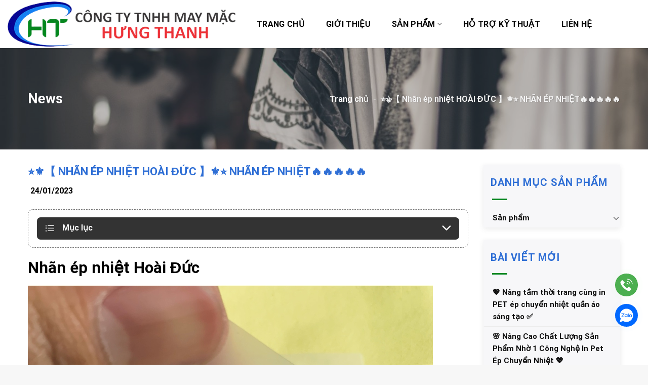

--- FILE ---
content_type: text/html; charset=UTF-8
request_url: https://hungthanh.vip/nhan-ep-nhiet-hoai-duc/
body_size: 33105
content:
<!DOCTYPE html><html lang="vi" prefix="og: https://ogp.me/ns#" class="loading-site no-js"><head><meta charset="UTF-8" /><link rel="profile" href="https://gmpg.org/xfn/11" /><link rel="pingback" href="https://hungthanh.vip/xmlrpc.php" /><script>(function(html){html.className = html.className.replace(/\bno-js\b/,'js')})(document.documentElement);</script><style>img:is([sizes="auto" i],[sizes^="auto," i]){contain-intrinsic-size:3000px 1500px}</style><meta name="viewport" content="width=device-width, initial-scale=1, maximum-scale=1" /><script type="text/javascript" id="google_gtagjs-js-consent-mode-data-layer">/*  */window.dataLayer = window.dataLayer || [];function gtag(){dataLayer.push(arguments);}
gtag('consent', 'default', {"ad_personalization":"denied","ad_storage":"denied","ad_user_data":"denied","analytics_storage":"denied","functionality_storage":"denied","security_storage":"denied","personalization_storage":"denied","region":["AT","BE","BG","CH","CY","CZ","DE","DK","EE","ES","FI","FR","GB","GR","HR","HU","IE","IS","IT","LI","LT","LU","LV","MT","NL","NO","PL","PT","RO","SE","SI","SK"],"wait_for_update":500});
window._googlesitekitConsentCategoryMap = {"statistics":["analytics_storage"],"marketing":["ad_storage","ad_user_data","ad_personalization"],"functional":["functionality_storage","security_storage"],"preferences":["personalization_storage"]};
window._googlesitekitConsents = {"ad_personalization":"denied","ad_storage":"denied","ad_user_data":"denied","analytics_storage":"denied","functionality_storage":"denied","security_storage":"denied","personalization_storage":"denied","region":["AT","BE","BG","CH","CY","CZ","DE","DK","EE","ES","FI","FR","GB","GR","HR","HU","IE","IS","IT","LI","LT","LU","LV","MT","NL","NO","PL","PT","RO","SE","SI","SK"],"wait_for_update":500};
/*  */</script><title>⭐️⚜️【 Nhãn ép Nhiệt HOÀI ĐỨC 】⚜️⭐️ NHÃN ÉP NHIỆT🔥🔥🔥🔥🔥</title><meta name="description" content="⭐️Nhãn ép nhiệt Hoài Đức ⭐️Nhãn ép nhiệt HƯNG THANH ⭐️Nhãn ép nhiệt ⭐️Nhãn ép chuyển nhiệt ⭐️Nhãn in ép nhiệt ⭐️Nhãn ép ⭐️⭐️⭐️⭐️⭐️"/><meta name="robots" content="follow, index, max-snippet:-1, max-video-preview:-1, max-image-preview:large"/><link rel="canonical" href="https://hungthanh.vip/nhan-ep-nhiet-quan-ao-2/" /><meta property="og:locale" content="vi_VN" /><meta property="og:type" content="article" /><meta property="og:title" content="⭐️⚜️【 Nhãn ép Nhiệt HOÀI ĐỨC 】⚜️⭐️ NHÃN ÉP NHIỆT🔥🔥🔥🔥🔥" /><meta property="og:description" content="⭐️Nhãn ép nhiệt Hoài Đức ⭐️Nhãn ép nhiệt HƯNG THANH ⭐️Nhãn ép nhiệt ⭐️Nhãn ép chuyển nhiệt ⭐️Nhãn in ép nhiệt ⭐️Nhãn ép ⭐️⭐️⭐️⭐️⭐️" /><meta property="og:url" content="https://hungthanh.vip/nhan-ep-nhiet-quan-ao-2/" /><meta property="og:site_name" content="✅🔥【Nhãn ép nhiệt】quần áo 🔥✅" /><meta property="article:publisher" content="https://www.facebook.com/nhansuon.nhanepnhiet/" /><meta property="article:tag" content="Nhãn ép nhiệt Hoài Đức" /><meta property="article:section" content="Góc chia sẻ" /><meta property="og:updated_time" content="2024-08-04T11:53:25+07:00" /><meta property="og:image" content="https://hungthanh.vip/wp-content/uploads/2023/01/mac-chuyen-nhiet-2.jpg" /><meta property="og:image:secure_url" content="https://hungthanh.vip/wp-content/uploads/2023/01/mac-chuyen-nhiet-2.jpg" /><meta property="og:image:width" content="800" /><meta property="og:image:height" content="862" /><meta property="og:image:alt" content="Nhãn ép nhiệt Hoài Đức" /><meta property="og:image:type" content="image/jpeg" /><meta name="twitter:card" content="summary_large_image" /><meta name="twitter:title" content="⭐️⚜️【 Nhãn ép Nhiệt HOÀI ĐỨC 】⚜️⭐️ NHÃN ÉP NHIỆT🔥🔥🔥🔥🔥" /><meta name="twitter:description" content="⭐️Nhãn ép nhiệt Hoài Đức ⭐️Nhãn ép nhiệt HƯNG THANH ⭐️Nhãn ép nhiệt ⭐️Nhãn ép chuyển nhiệt ⭐️Nhãn in ép nhiệt ⭐️Nhãn ép ⭐️⭐️⭐️⭐️⭐️" /><meta name="twitter:image" content="https://hungthanh.vip/wp-content/uploads/2023/01/mac-chuyen-nhiet-2.jpg" /><meta name="twitter:label1" content="Được viết bởi" /><meta name="twitter:data1" content="✅ Nhãn ép nhiệt HƯNG THANH ⭐️⭐️⭐️⭐️⭐️" /><meta name="twitter:label2" content="Thời gian để đọc" /><meta name="twitter:data2" content="4 phút" /><script type="application/ld+json" class="rank-math-schema">{"@context":"https://schema.org","@graph":[{"@type":"Organization","@id":"https://hungthanh.vip/#organization","name":"C\u00f4ng ty TNHH may m\u1eb7c H\u01afNG THANH","url":"https://hungthanh.vip","sameAs":["https://www.facebook.com/nhansuon.nhanepnhiet/"],"email":"duchung.tang09@gmail.com","logo":{"@type":"ImageObject","@id":"https://hungthanh.vip/#logo","url":"https://hungthanh.vip/wp-content/uploads/2021/03/cropped-nhan-ep-nhiet-1.png","contentUrl":"https://hungthanh.vip/wp-content/uploads/2021/03/cropped-nhan-ep-nhiet-1.png","caption":"\u2705\ud83d\udd25\u3010Nh\u00e3n \u00e9p nhi\u1ec7t\u3011qu\u1ea7n \u00e1o \ud83d\udd25\u2705","inLanguage":"vi","width":"512","height":"512"}},{"@type":"WebSite","@id":"https://hungthanh.vip/#website","url":"https://hungthanh.vip","name":"\u2705\ud83d\udd25\u3010Nh\u00e3n \u00e9p nhi\u1ec7t\u3011qu\u1ea7n \u00e1o \ud83d\udd25\u2705","publisher":{"@id":"https://hungthanh.vip/#organization"},"inLanguage":"vi"},{"@type":"ImageObject","@id":"https://hungthanh.vip/wp-content/uploads/2023/01/mac-chuyen-nhiet-2.jpg","url":"https://hungthanh.vip/wp-content/uploads/2023/01/mac-chuyen-nhiet-2.jpg","width":"800","height":"862","caption":"Nh\u00e3n \u00e9p nhi\u1ec7t Ho\u00e0i \u0110\u1ee9c","inLanguage":"vi"},{"@type":"BreadcrumbList","@id":"https://hungthanh.vip/nhan-ep-nhiet-quan-ao-2/#breadcrumb","itemListElement":[{"@type":"ListItem","position":"1","item":{"@id":"https://hungthanh.vip","name":"Trang ch\u1ee7"}},{"@type":"ListItem","position":"2","item":{"@id":"https://hungthanh.vip/nhan-ep-nhiet-hoai-duc/","name":"\u2b50\ufe0f\u269c\ufe0f\u3010 Nh\u00e3n \u00e9p nhi\u1ec7t HO\u00c0I \u0110\u1ee8C \u3011\u269c\ufe0f\u2b50\ufe0f NH\u00c3N \u00c9P NHI\u1ec6T\ud83d\udd25\ud83d\udd25\ud83d\udd25\ud83d\udd25\ud83d\udd25"}}]},{"@type":"WebPage","@id":"https://hungthanh.vip/nhan-ep-nhiet-quan-ao-2/#webpage","url":"https://hungthanh.vip/nhan-ep-nhiet-quan-ao-2/","name":"\u2b50\ufe0f\u269c\ufe0f\u3010 Nh\u00e3n \u00e9p Nhi\u1ec7t HO\u00c0I \u0110\u1ee8C \u3011\u269c\ufe0f\u2b50\ufe0f NH\u00c3N \u00c9P NHI\u1ec6T\ud83d\udd25\ud83d\udd25\ud83d\udd25\ud83d\udd25\ud83d\udd25","datePublished":"2023-01-24T17:09:54+07:00","dateModified":"2024-08-04T11:53:25+07:00","isPartOf":{"@id":"https://hungthanh.vip/#website"},"primaryImageOfPage":{"@id":"https://hungthanh.vip/wp-content/uploads/2023/01/mac-chuyen-nhiet-2.jpg"},"inLanguage":"vi","breadcrumb":{"@id":"https://hungthanh.vip/nhan-ep-nhiet-quan-ao-2/#breadcrumb"}},{"@type":"Person","@id":"https://hungthanh.vip/author/admin/","name":"\u2705 Nh\u00e3n \u00e9p nhi\u1ec7t H\u01afNG THANH \u2b50\ufe0f\u2b50\ufe0f\u2b50\ufe0f\u2b50\ufe0f\u2b50\ufe0f","description":"Nh\u00e3n \u00e9p nhi\u1ec7t H\u01afNG THANH \u2705 Nh\u00e3n \u00e9p nhi\u1ec7t qu\u1ea7n \u00e1o \u2705Nh\u00e3n \u00e9p nhi\u1ec7t H\u01afNG THANH \u2705","url":"https://hungthanh.vip/author/admin/","image":{"@type":"ImageObject","@id":"https://secure.gravatar.com/avatar/7c351e704c7ddcbd92ab152f3ea69445?s=96&amp;d=mm&amp;r=g","url":"https://secure.gravatar.com/avatar/7c351e704c7ddcbd92ab152f3ea69445?s=96&amp;d=mm&amp;r=g","caption":"\u2705 Nh\u00e3n \u00e9p nhi\u1ec7t H\u01afNG THANH \u2b50\ufe0f\u2b50\ufe0f\u2b50\ufe0f\u2b50\ufe0f\u2b50\ufe0f","inLanguage":"vi"},"sameAs":["https://hungthanh.vip"],"worksFor":{"@id":"https://hungthanh.vip/#organization"}},{"@type":"Book","name":"Nh\u00e3n \u00e9p nhi\u1ec7t Ho\u00e0i \u0110\u1ee9c","url":"https://hungthanh.vip/nhan-ep-nhiet-hoai-duc/","author":{"@type":"Person","name":"Nh\u00e3n \u00e9p nhi\u1ec7t H\u01b0ng Thanh"},"review":{"@type":"Review","datePublished":"2023-01-24T17:09:54+07:00","dateModified":"2024-08-04T11:53:25+07:00","author":{"@id":"https://hungthanh.vip/author/admin/","name":"\u2705 Nh\u00e3n \u00e9p nhi\u1ec7t H\u01afNG THANH \u2b50\ufe0f\u2b50\ufe0f\u2b50\ufe0f\u2b50\ufe0f\u2b50\ufe0f"},"reviewRating":{"@type":"Rating","ratingValue":"5.02"}},"hasPart":[],"image":{"@id":"https://hungthanh.vip/wp-content/uploads/2023/01/mac-chuyen-nhiet-2.jpg"},"@id":"https://hungthanh.vip/nhan-ep-nhiet-quan-ao-2/#schema-110833","isPartOf":{"@id":"https://hungthanh.vip/nhan-ep-nhiet-quan-ao-2/#webpage"},"publisher":{"@id":"https://hungthanh.vip/#organization"},"inLanguage":"vi","mainEntityOfPage":{"@id":"https://hungthanh.vip/nhan-ep-nhiet-quan-ao-2/#webpage"}}]}</script><link rel='dns-prefetch' href='//www.googletagmanager.com' /><link rel='dns-prefetch' href='//cdn.jsdelivr.net' /><link rel='prefetch' href='https://hungthanh.vip/wp-content/themes/flatsome/assets/js/chunk.countup.js?ver=3.16.2' /><link rel='prefetch' href='https://hungthanh.vip/wp-content/themes/flatsome/assets/js/chunk.sticky-sidebar.js?ver=3.16.2' /><link rel='prefetch' href='https://hungthanh.vip/wp-content/themes/flatsome/assets/js/chunk.tooltips.js?ver=3.16.2' /><link rel='prefetch' href='https://hungthanh.vip/wp-content/themes/flatsome/assets/js/chunk.vendors-popups.js?ver=3.16.2' /><link rel='prefetch' href='https://hungthanh.vip/wp-content/themes/flatsome/assets/js/chunk.vendors-slider.js?ver=3.16.2' /><link rel="alternate" type="application/rss+xml" title="Dòng thông tin ✅⭐️ Nhãn ép nhiệt HƯNG THANH ✅⭐️ &raquo;" href="https://hungthanh.vip/feed/" /><link rel="alternate" type="application/rss+xml" title="✅⭐️ Nhãn ép nhiệt HƯNG THANH ✅⭐️ &raquo; Dòng bình luận" href="https://hungthanh.vip/comments/feed/" /><style id='classic-theme-styles-inline-css' type='text/css'>/*! This file is auto-generated */.wp-block-button__link{color:#fff;background-color:#32373c;border-radius:9999px;box-shadow:none;text-decoration:none;padding:calc(.667em + 2px) calc(1.333em + 2px);font-size:1.125em}.wp-block-file__button{background:#32373c;color:#fff;text-decoration:none}</style><link rel='stylesheet' id='contact-form-7-css' href='https://hungthanh.vip/wp-content/plugins/contact-form-7/includes/css/styles.css?ver=6.1.3' type='text/css' media='all' /><link rel='stylesheet' id='ftoc-css-css' href='https://hungthanh.vip/wp-content/plugins/foxtool/link/toc/foxtoc.css?ver=2.5.2' type='text/css' media='all' /><link rel='stylesheet' id='foxtool-icon-css' href='https://hungthanh.vip/wp-content/plugins/foxtool/font/css/all.css?ver=2.5.2' type='text/css' media='all' /><link rel='stylesheet' id='chat-css-css' href='https://hungthanh.vip/wp-content/plugins/foxtool/link/chat/foxchat.css?ver=2.5.2' type='text/css' media='all' /><style id='woocommerce-inline-inline-css' type='text/css'>.woocommerce form .form-row .required{visibility:visible}</style><link rel='stylesheet' id='brands-styles-css' href='https://hungthanh.vip/wp-content/plugins/woocommerce/assets/css/brands.css?ver=10.3.5' type='text/css' media='all' /><link rel='stylesheet' id='flatsome-main-css' href='https://hungthanh.vip/wp-content/themes/flatsome/assets/css/flatsome.css?ver=3.16.2' type='text/css' media='all' /><style id='flatsome-main-inline-css' type='text/css'>@font-face{font-family:"fl-icons";font-display:block;src:url(https://hungthanh.vip/wp-content/themes/flatsome/assets/css/icons/fl-icons.eot?v=3.16.2);src:url(https://hungthanh.vip/wp-content/themes/flatsome/assets/css/icons/fl-icons.eot#iefix?v=3.16.2) format("embedded-opentype"),url(https://hungthanh.vip/wp-content/themes/flatsome/assets/css/icons/fl-icons.woff2?v=3.16.2) format("woff2"),url(https://hungthanh.vip/wp-content/themes/flatsome/assets/css/icons/fl-icons.ttf?v=3.16.2) format("truetype"),url(https://hungthanh.vip/wp-content/themes/flatsome/assets/css/icons/fl-icons.woff?v=3.16.2) format("woff"),url(https://hungthanh.vip/wp-content/themes/flatsome/assets/css/icons/fl-icons.svg?v=3.16.2#fl-icons) format("svg")}</style><link rel='stylesheet' id='flatsome-shop-css' href='https://hungthanh.vip/wp-content/themes/flatsome/assets/css/flatsome-shop.css?ver=3.16.2' type='text/css' media='all' /><link rel='stylesheet' id='flatsome-style-css' href='https://hungthanh.vip/wp-content/themes/hung-thanh-child/style.css?ver=3.0' type='text/css' media='all' /><script type="text/javascript" src="https://hungthanh.vip/wp-includes/js/jquery/jquery.min.js?ver=3.7.1" id="jquery-core-js"></script><script data-optimized="1" type="text/javascript" src="https://hungthanh.vip/wp-content/litespeed/js/f541704913c58d789bcf63c66f650e06.js?ver=78a1b" id="index-ft-js"></script><script data-optimized="1" type="text/javascript" src="https://hungthanh.vip/wp-content/litespeed/js/26143133f19c1df009c2779e00b76c47.js?ver=4c52b" id="wc-jquery-blockui-js" data-wp-strategy="defer"></script><script data-optimized="1" type="text/javascript" src="https://hungthanh.vip/wp-content/litespeed/js/342a516ed6e21329f7d6b63b099ff8f5.js?ver=970a5" id="wc-js-cookie-js" data-wp-strategy="defer"></script><script type="text/javascript" src="https://www.googletagmanager.com/gtag/js?id=GT-KV6GZMTG" id="google_gtagjs-js" async></script><script type="text/javascript" id="google_gtagjs-js-after">/*  */window.dataLayer = window.dataLayer || [];function gtag(){dataLayer.push(arguments);}
gtag("set","linker",{"domains":["hungthanh.vip"]});
gtag("js", new Date());
gtag("set", "developer_id.dZTNiMT", true);
gtag("config", "GT-KV6GZMTG");
window._googlesitekit = window._googlesitekit || {}; window._googlesitekit.throttledEvents = []; window._googlesitekit.gtagEvent = (name, data) => { var key = JSON.stringify( { name, data } ); if ( !! window._googlesitekit.throttledEvents[ key ] ) { return; } window._googlesitekit.throttledEvents[ key ] = true; setTimeout( () => { delete window._googlesitekit.throttledEvents[ key ]; }, 5 ); gtag( "event", name, { ...data, event_source: "site-kit" } ); };
/*  */</script><link rel="https://api.w.org/" href="https://hungthanh.vip/wp-json/" /><link rel="alternate" title="JSON" type="application/json" href="https://hungthanh.vip/wp-json/wp/v2/posts/7217" /><link rel='shortlink' href='https://hungthanh.vip/?p=7217' /><link rel="alternate" title="oNhúng (JSON)" type="application/json+oembed" href="https://hungthanh.vip/wp-json/oembed/1.0/embed?url=https%3A%2F%2Fhungthanh.vip%2Fnhan-ep-nhiet-hoai-duc%2F" /><link rel="alternate" title="oNhúng (XML)" type="text/xml+oembed" href="https://hungthanh.vip/wp-json/oembed/1.0/embed?url=https%3A%2F%2Fhungthanh.vip%2Fnhan-ep-nhiet-hoai-duc%2F&#038;format=xml" /><script type="application/ld+json">{
"@context": "https://schema.org",
"@type": "FAQPage",
"mainEntity": [{
"@type": "Question",
"name": "【 Nhãn ép nhiệt là gì? 】",
"acceptedAnswer": {
"@type": "Answer",
"text": "✅<b> Nhãn ép nhiệt (hay còn gọi là Heat Transfer Labels) là một loại nhãn ép được in bằng loại mực chuyên dụng đặc biệt lên một tấm màng phim trong suốt (thường hay gọi là màng phim in PET). Những thông tin, hình ảnh với nhiều màu sắc khác nhau được in trực tiếp lên màng phim này. Và thông qua máy ép nhiệt, những thông tin, hình ảnh này được chuyển qua sản phẩm cần ép hoàn toàn 100% mà vẫn không ảnh hưởng đến màu sắc nhãn. Ngoài ra, loại mực in đặc biệt này có độ co dãn rất tốt cùng với gam màu sắc tươi đẹp, rực rỡ. Dưới cùng là lớp keo chuyển nhiệt, có vai trò trung gian để đưa những hình ảnh, thông tin cần in lên chất liệu sản phẩm. Bên cạnh đó, loại keo này có tác dụng tăng cường độ bám hình in lên chất liệu cần ép (như vải, simili, …).<b>"
}
},{
"@type": "Question",
"name": "【 Cách sử dụng Nhãn ép nhiệt? 】",
"acceptedAnswer": {
"@type": "Answer",
"text": "<b>🔥 Cách sử dụng Nhãn ép nhiệt:
<br> ✅ 1. Chuẩn bị đầy đủ các nguyên liệu: nhãn ép nhiệt, nguyên liệu để ép và máy ép nhiệt
<br> ✅ 2. Kiểm tra máy ép nhiệt đã hiển thị đúng thông số ép hay chưa
<br> – Nhiệt độ ép: 140 – 150
<br> – Thời gian ép: 8-10 giây
<br> ✅ 3. Đặt sản phẩm cần ép lên mâm nhiệt (quần áo, vải, simili …), nếu ép trên thành phẩm phải cần thêm miếng silicon kê dưới để không bị cấp mép gấp hay đường may
<br> ✅ 4. Sau đó đặt nhãn ép nhiệt vào vị trí cần ép
<br> ✅ 5. Kéo tay cầm máy ép xuống (nếu máy ép hơi sẽ ấn nút tự động)
<br> ✅ 6. Đợi hết thời gian đã thiết lập máy ép sẽ có tín hiệu thông báo
<br> ✅ 7. Mở mâm ép lên (nếu máy ép hơi sẽ tự động mở lên)
<br> ✅ 8. Đợi nhãn ép nguội tí (đối với nhãn ép nhiệt thông thường, còn nhãn ép nhiệt lột nóng thì chúng ta có thể lột ngay) <br>
<br> ✅ 9. Sau đó lột miếng PET trong ra<br>
<br> ✅ 10. Hình in và thông tin cần in đã chuyển hoàn toàn lên sản phẩm của bạn<b>"
}
}]
}</script><script type="application/ld+json">{
"@context": "https://schema.org",
"@type": "LocalBusiness",
"name": "Công ty TNHH may mặc HƯNG THANH",
"image": "https://hungthanh.vn/wp-content/uploads/2021/10/nhan-ep-nhiet-Hung-Thanh-3.jpg",
"@id": "",
"url": "https://hungthanh.vn/",
"telephone": "+84948070909",
"priceRange": "400 - 500 VND",
"address": {
"@type": "PostalAddress",
"streetAddress": "161/2 Trương Phước Phan",
"addressLocality": "Hồ Chí Minh",
"postalCode": "700000",
"addressCountry": "VN"
},
"geo": {
"@type": "GeoCoordinates",
"latitude": 10.7667203,
"longitude": 106.6133357
},
"openingHoursSpecification": {
"@type": "OpeningHoursSpecification",
"dayOfWeek": [
"Monday",
"Tuesday",
"Wednesday",
"Thursday",
"Friday",
"Saturday",
"Sunday"
],
"opens": "00:00",
"closes": "23:59"
}
}</script><script type="application/ld+json">{
"@context": "https://schema.org/",
"@type": "WebSite",
"name": "Nhãn ép nhiệt Hưng Thanh",
"url": "https://hungthanh.vip/",
"potentialAction": {
"@type": "SearchAction",
"target": "https://hungthanh.vip/seach?q={search_term_string}",
"query-input": "required name=search_term_string"
}
}</script><script type="application/ld+json">{
"@context": "https://schema.org",
"@type":"BreadcrumbList",
"itemListElement":
[
{
"@type": "ListItem", "position": 1,
"item":
{
"@id":"https://hungthanh.vip/",
"name": "Nhãn ép nhiệt"
}
},
{
"@type": "ListItem",
"position": 2,
"item":
{
"@id": "https://hungthanh.vip/goc-chia-se",
"name": "✅【 Website đã xác minh 】✅"
}
}
]
}</script><meta name="google-site-verification" content="_Z-JQxobyBEJKOQBHN3Na2Wk6fmPYeZzoe5BQ01kVKY" /><meta name="generator" content="Site Kit by Google 1.165.0" /><style>.bg{opacity:0;transition:opacity 1s;-webkit-transition:opacity 1s}.bg-loaded{opacity:1}</style><noscript><style>.woocommerce-product-gallery{opacity:1 !important}</style></noscript><meta name="google-adsense-platform-account" content="ca-host-pub-2644536267352236"><meta name="google-adsense-platform-domain" content="sitekit.withgoogle.com"><script type="text/javascript">/*  */( function( w, d, s, l, i ) {
w[l] = w[l] || [];
w[l].push( {'gtm.start': new Date().getTime(), event: 'gtm.js'} );
var f = d.getElementsByTagName( s )[0],
j = d.createElement( s ), dl = l != 'dataLayer' ? '&l=' + l : '';
j.async = true;
j.src = 'https://www.googletagmanager.com/gtm.js?id=' + i + dl;
f.parentNode.insertBefore( j, f );
} )( window, document, 'script', 'dataLayer', 'GTM-PNZQ954P' );
/*  */</script><link rel="icon" href="https://hungthanh.vip/wp-content/uploads/2021/03/cropped-nhan-ep-nhiet-Hung-Thanh-1-32x32.png" sizes="32x32" /><link rel="icon" href="https://hungthanh.vip/wp-content/uploads/2021/03/cropped-nhan-ep-nhiet-Hung-Thanh-1-192x192.png" sizes="192x192" /><link rel="apple-touch-icon" href="https://hungthanh.vip/wp-content/uploads/2021/03/cropped-nhan-ep-nhiet-Hung-Thanh-1-180x180.png" /><meta name="msapplication-TileImage" content="https://hungthanh.vip/wp-content/uploads/2021/03/cropped-nhan-ep-nhiet-Hung-Thanh-1-270x270.png" /><style id="custom-css" type="text/css">:root{--primary-color:#141884}.container-width,.full-width .ubermenu-nav,.container,.row{max-width:770px}.row.row-collapse{max-width:740px}.row.row-small{max-width:762.5px}.row.row-large{max-width:800px}.header-main{height:95px}#logo img{max-height:95px}#logo{width:450px}.header-bottom{min-height:10px}.header-top{min-height:33px}.transparent .header-main{height:30px}.transparent #logo img{max-height:30px}.has-transparent + .page-title:first-of-type,.has-transparent + #main > .page-title,.has-transparent + #main > div > .page-title,.has-transparent + #main .page-header-wrapper:first-of-type .page-title{padding-top:30px}.header.show-on-scroll,.stuck .header-main{height:70px!important}.stuck #logo img{max-height:70px!important}.search-form{width:100%}.header-bg-color{background-color:#ffffff}.header-bottom{background-color:#1e73be}.top-bar-nav > li > a{line-height:16px}.header-main .nav > li > a{line-height:40px}.stuck .header-main .nav > li > a{line-height:50px}@media (max-width:549px){.header-main{height:70px}#logo img{max-height:70px}}.nav-dropdown{border-radius:15px}.nav-dropdown{font-size:130%}.header-top{background-color:rgba(163,163,163,0)!important}/* Color */.accordion-title.active,.has-icon-bg .icon .icon-inner,.logo a,.primary.is-underline,.primary.is-link,.badge-outline .badge-inner,.nav-outline > li.active> a,.nav-outline >li.active > a,.cart-icon strong,[data-color='primary'],.is-outline.primary{color:#141884}/* Color !important */[data-text-color="primary"]{color:#141884!important}/* Background Color */[data-text-bg="primary"]{background-color:#141884}/* Background */.scroll-to-bullets a,.featured-title,.label-new.menu-item > a:after,.nav-pagination > li > .current,.nav-pagination > li > span:hover,.nav-pagination > li > a:hover,.has-hover:hover .badge-outline .badge-inner,button[type="submit"],.button.wc-forward:not(.checkout):not(.checkout-button),.button.submit-button,.button.primary:not(.is-outline),.featured-table .title,.is-outline:hover,.has-icon:hover .icon-label,.nav-dropdown-bold .nav-column li > a:hover,.nav-dropdown.nav-dropdown-bold > li > a:hover,.nav-dropdown-bold.dark .nav-column li > a:hover,.nav-dropdown.nav-dropdown-bold.dark > li > a:hover,.header-vertical-menu__opener,.is-outline:hover,.tagcloud a:hover,.grid-tools a,input[type='submit']:not(.is-form),.box-badge:hover .box-text,input.button.alt,.nav-box > li > a:hover,.nav-box > li.active > a,.nav-pills > li.active > a,.current-dropdown .cart-icon strong,.cart-icon:hover strong,.nav-line-bottom > li > a:before,.nav-line-grow > li > a:before,.nav-line > li > a:before,.banner,.header-top,.slider-nav-circle .flickity-prev-next-button:hover svg,.slider-nav-circle .flickity-prev-next-button:hover .arrow,.primary.is-outline:hover,.button.primary:not(.is-outline),input[type='submit'].primary,input[type='submit'].primary,input[type='reset'].button,input[type='button'].primary,.badge-inner{background-color:#141884}/* Border */.nav-vertical.nav-tabs > li.active > a,.scroll-to-bullets a.active,.nav-pagination > li > .current,.nav-pagination > li > span:hover,.nav-pagination > li > a:hover,.has-hover:hover .badge-outline .badge-inner,.accordion-title.active,.featured-table,.is-outline:hover,.tagcloud a:hover,blockquote,.has-border,.cart-icon strong:after,.cart-icon strong,.blockUI:before,.processing:before,.loading-spin,.slider-nav-circle .flickity-prev-next-button:hover svg,.slider-nav-circle .flickity-prev-next-button:hover .arrow,.primary.is-outline:hover{border-color:#141884}.nav-tabs > li.active > a{border-top-color:#141884}.widget_shopping_cart_content .blockUI.blockOverlay:before{border-left-color:#141884}.woocommerce-checkout-review-order .blockUI.blockOverlay:before{border-left-color:#141884}/* Fill */.slider .flickity-prev-next-button:hover svg,.slider .flickity-prev-next-button:hover .arrow{fill:#141884}/* Focus */.primary:focus-visible,.submit-button:focus-visible,button[type="submit"]:focus-visible{outline-color:#141884!important}/* Background Color */[data-icon-label]:after,.secondary.is-underline:hover,.secondary.is-outline:hover,.icon-label,.button.secondary:not(.is-outline),.button.alt:not(.is-outline),.badge-inner.on-sale,.button.checkout,.single_add_to_cart_button,.current .breadcrumb-step{background-color:#038721}[data-text-bg="secondary"]{background-color:#038721}/* Color */.secondary.is-underline,.secondary.is-link,.secondary.is-outline,.stars a.active,.star-rating:before,.woocommerce-page .star-rating:before,.star-rating span:before,.color-secondary{color:#038721}/* Color !important */[data-text-color="secondary"]{color:#038721!important}/* Border */.secondary.is-outline:hover{border-color:#038721}/* Focus */.secondary:focus-visible,.alt:focus-visible{outline-color:#038721!important}.alert.is-underline:hover,.alert.is-outline:hover,.alert{background-color:#141884}.alert.is-link,.alert.is-outline,.color-alert{color:#141884}/* Color !important */[data-text-color="alert"]{color:#141884!important}/* Background Color */[data-text-bg="alert"]{background-color:#141884}body{color:#000000}h1,h2,h3,h4,h5,h6,.heading-font{color:#505050}body{font-size:100%}@media screen and (max-width:549px){body{font-size:100%}}body{font-family:Roboto,sans-serif}body{font-weight:400;font-style:normal}.nav > li > a{font-family:Roboto,sans-serif}.mobile-sidebar-levels-2 .nav > li > ul > li > a{font-family:Roboto,sans-serif}.nav > li > a,.mobile-sidebar-levels-2 .nav > li > ul > li > a{font-weight:700;font-style:normal}h1,h2,h3,h4,h5,h6,.heading-font,.off-canvas-center .nav-sidebar.nav-vertical > li > a{font-family:Roboto,sans-serif}h1,h2,h3,h4,h5,h6,.heading-font,.banner h1,.banner h2{font-weight:700;font-style:normal}.alt-font{font-family:Roboto,sans-serif}.alt-font{font-weight:400!important;font-style:normal!important}.header:not(.transparent) .header-nav-main.nav > li > a{color:#000000}.header:not(.transparent) .header-nav-main.nav > li > a:hover,.header:not(.transparent) .header-nav-main.nav > li.active > a,.header:not(.transparent) .header-nav-main.nav > li.current > a,.header:not(.transparent) .header-nav-main.nav > li > a.active,.header:not(.transparent) .header-nav-main.nav > li > a.current{color:#141884}.header-nav-main.nav-line-bottom > li > a:before,.header-nav-main.nav-line-grow > li > a:before,.header-nav-main.nav-line > li > a:before,.header-nav-main.nav-box > li > a:hover,.header-nav-main.nav-box > li.active > a,.header-nav-main.nav-pills > li > a:hover,.header-nav-main.nav-pills > li.active > a{color:#FFF!important;background-color:#141884}.header:not(.transparent) .header-bottom-nav.nav > li > a{color:rgba(255,255,255,0)}.header:not(.transparent) .header-bottom-nav.nav > li > a:hover,.header:not(.transparent) .header-bottom-nav.nav > li.active > a,.header:not(.transparent) .header-bottom-nav.nav > li.current > a,.header:not(.transparent) .header-bottom-nav.nav > li > a.active,.header:not(.transparent) .header-bottom-nav.nav > li > a.current{color:rgba(255,255,255,0)}.header-bottom-nav.nav-line-bottom > li > a:before,.header-bottom-nav.nav-line-grow > li > a:before,.header-bottom-nav.nav-line > li > a:before,.header-bottom-nav.nav-box > li > a:hover,.header-bottom-nav.nav-box > li.active > a,.header-bottom-nav.nav-pills > li > a:hover,.header-bottom-nav.nav-pills > li.active > a{color:#FFF!important;background-color:rgba(255,255,255,0)}@media screen and (min-width:550px){.products .box-vertical .box-image{min-width:300px!important;width:300px!important}}.footer-1{background-color:#c62614}.footer-2{background-color:#ffffff}.absolute-footer,html{background-color:#141884}.nav-vertical-fly-out > li + li{border-top-width:1px;border-top-style:solid}.label-new.menu-item > a:after{content:"New"}.label-hot.menu-item > a:after{content:"Hot"}.label-sale.menu-item > a:after{content:"Sale"}.label-popular.menu-item > a:after{content:"Popular"}</style><style type="text/css" id="wp-custom-css">@media (max-width:768px){.home-slide .image-cover{padding-top:50vh!important}}@media (max-width:480px){.home-slide .image-cover{padding-top:30vh!important}}</style><style id="kirki-inline-styles">/* cyrillic-ext */@font-face{font-family:'Roboto';font-style:normal;font-weight:400;font-stretch:normal;font-display:swap;src:url(https://hungthanh.vip/wp-content/fonts/roboto/font) format('woff');unicode-range:U+0460-052F,U+1C80-1C8A,U+20B4,U+2DE0-2DFF,U+A640-A69F,U+FE2E-FE2F}/* cyrillic */@font-face{font-family:'Roboto';font-style:normal;font-weight:400;font-stretch:normal;font-display:swap;src:url(https://hungthanh.vip/wp-content/fonts/roboto/font) format('woff');unicode-range:U+0301,U+0400-045F,U+0490-0491,U+04B0-04B1,U+2116}/* greek-ext */@font-face{font-family:'Roboto';font-style:normal;font-weight:400;font-stretch:normal;font-display:swap;src:url(https://hungthanh.vip/wp-content/fonts/roboto/font) format('woff');unicode-range:U+1F00-1FFF}/* greek */@font-face{font-family:'Roboto';font-style:normal;font-weight:400;font-stretch:normal;font-display:swap;src:url(https://hungthanh.vip/wp-content/fonts/roboto/font) format('woff');unicode-range:U+0370-0377,U+037A-037F,U+0384-038A,U+038C,U+038E-03A1,U+03A3-03FF}/* math */@font-face{font-family:'Roboto';font-style:normal;font-weight:400;font-stretch:normal;font-display:swap;src:url(https://hungthanh.vip/wp-content/fonts/roboto/font) format('woff');unicode-range:U+0302-0303,U+0305,U+0307-0308,U+0310,U+0312,U+0315,U+031A,U+0326-0327,U+032C,U+032F-0330,U+0332-0333,U+0338,U+033A,U+0346,U+034D,U+0391-03A1,U+03A3-03A9,U+03B1-03C9,U+03D1,U+03D5-03D6,U+03F0-03F1,U+03F4-03F5,U+2016-2017,U+2034-2038,U+203C,U+2040,U+2043,U+2047,U+2050,U+2057,U+205F,U+2070-2071,U+2074-208E,U+2090-209C,U+20D0-20DC,U+20E1,U+20E5-20EF,U+2100-2112,U+2114-2115,U+2117-2121,U+2123-214F,U+2190,U+2192,U+2194-21AE,U+21B0-21E5,U+21F1-21F2,U+21F4-2211,U+2213-2214,U+2216-22FF,U+2308-230B,U+2310,U+2319,U+231C-2321,U+2336-237A,U+237C,U+2395,U+239B-23B7,U+23D0,U+23DC-23E1,U+2474-2475,U+25AF,U+25B3,U+25B7,U+25BD,U+25C1,U+25CA,U+25CC,U+25FB,U+266D-266F,U+27C0-27FF,U+2900-2AFF,U+2B0E-2B11,U+2B30-2B4C,U+2BFE,U+3030,U+FF5B,U+FF5D,U+1D400-1D7FF,U+1EE00-1EEFF}/* symbols */@font-face{font-family:'Roboto';font-style:normal;font-weight:400;font-stretch:normal;font-display:swap;src:url(https://hungthanh.vip/wp-content/fonts/roboto/font) format('woff');unicode-range:U+0001-000C,U+000E-001F,U+007F-009F,U+20DD-20E0,U+20E2-20E4,U+2150-218F,U+2190,U+2192,U+2194-2199,U+21AF,U+21E6-21F0,U+21F3,U+2218-2219,U+2299,U+22C4-22C6,U+2300-243F,U+2440-244A,U+2460-24FF,U+25A0-27BF,U+2800-28FF,U+2921-2922,U+2981,U+29BF,U+29EB,U+2B00-2BFF,U+4DC0-4DFF,U+FFF9-FFFB,U+10140-1018E,U+10190-1019C,U+101A0,U+101D0-101FD,U+102E0-102FB,U+10E60-10E7E,U+1D2C0-1D2D3,U+1D2E0-1D37F,U+1F000-1F0FF,U+1F100-1F1AD,U+1F1E6-1F1FF,U+1F30D-1F30F,U+1F315,U+1F31C,U+1F31E,U+1F320-1F32C,U+1F336,U+1F378,U+1F37D,U+1F382,U+1F393-1F39F,U+1F3A7-1F3A8,U+1F3AC-1F3AF,U+1F3C2,U+1F3C4-1F3C6,U+1F3CA-1F3CE,U+1F3D4-1F3E0,U+1F3ED,U+1F3F1-1F3F3,U+1F3F5-1F3F7,U+1F408,U+1F415,U+1F41F,U+1F426,U+1F43F,U+1F441-1F442,U+1F444,U+1F446-1F449,U+1F44C-1F44E,U+1F453,U+1F46A,U+1F47D,U+1F4A3,U+1F4B0,U+1F4B3,U+1F4B9,U+1F4BB,U+1F4BF,U+1F4C8-1F4CB,U+1F4D6,U+1F4DA,U+1F4DF,U+1F4E3-1F4E6,U+1F4EA-1F4ED,U+1F4F7,U+1F4F9-1F4FB,U+1F4FD-1F4FE,U+1F503,U+1F507-1F50B,U+1F50D,U+1F512-1F513,U+1F53E-1F54A,U+1F54F-1F5FA,U+1F610,U+1F650-1F67F,U+1F687,U+1F68D,U+1F691,U+1F694,U+1F698,U+1F6AD,U+1F6B2,U+1F6B9-1F6BA,U+1F6BC,U+1F6C6-1F6CF,U+1F6D3-1F6D7,U+1F6E0-1F6EA,U+1F6F0-1F6F3,U+1F6F7-1F6FC,U+1F700-1F7FF,U+1F800-1F80B,U+1F810-1F847,U+1F850-1F859,U+1F860-1F887,U+1F890-1F8AD,U+1F8B0-1F8BB,U+1F8C0-1F8C1,U+1F900-1F90B,U+1F93B,U+1F946,U+1F984,U+1F996,U+1F9E9,U+1FA00-1FA6F,U+1FA70-1FA7C,U+1FA80-1FA89,U+1FA8F-1FAC6,U+1FACE-1FADC,U+1FADF-1FAE9,U+1FAF0-1FAF8,U+1FB00-1FBFF}/* vietnamese */@font-face{font-family:'Roboto';font-style:normal;font-weight:400;font-stretch:normal;font-display:swap;src:url(https://hungthanh.vip/wp-content/fonts/roboto/font) format('woff');unicode-range:U+0102-0103,U+0110-0111,U+0128-0129,U+0168-0169,U+01A0-01A1,U+01AF-01B0,U+0300-0301,U+0303-0304,U+0308-0309,U+0323,U+0329,U+1EA0-1EF9,U+20AB}/* latin-ext */@font-face{font-family:'Roboto';font-style:normal;font-weight:400;font-stretch:normal;font-display:swap;src:url(https://hungthanh.vip/wp-content/fonts/roboto/font) format('woff');unicode-range:U+0100-02BA,U+02BD-02C5,U+02C7-02CC,U+02CE-02D7,U+02DD-02FF,U+0304,U+0308,U+0329,U+1D00-1DBF,U+1E00-1E9F,U+1EF2-1EFF,U+2020,U+20A0-20AB,U+20AD-20C0,U+2113,U+2C60-2C7F,U+A720-A7FF}/* latin */@font-face{font-family:'Roboto';font-style:normal;font-weight:400;font-stretch:normal;font-display:swap;src:url(https://hungthanh.vip/wp-content/fonts/roboto/font) format('woff');unicode-range:U+0000-00FF,U+0131,U+0152-0153,U+02BB-02BC,U+02C6,U+02DA,U+02DC,U+0304,U+0308,U+0329,U+2000-206F,U+20AC,U+2122,U+2191,U+2193,U+2212,U+2215,U+FEFF,U+FFFD}/* cyrillic-ext */@font-face{font-family:'Roboto';font-style:normal;font-weight:700;font-stretch:normal;font-display:swap;src:url(https://hungthanh.vip/wp-content/fonts/roboto/font) format('woff');unicode-range:U+0460-052F,U+1C80-1C8A,U+20B4,U+2DE0-2DFF,U+A640-A69F,U+FE2E-FE2F}/* cyrillic */@font-face{font-family:'Roboto';font-style:normal;font-weight:700;font-stretch:normal;font-display:swap;src:url(https://hungthanh.vip/wp-content/fonts/roboto/font) format('woff');unicode-range:U+0301,U+0400-045F,U+0490-0491,U+04B0-04B1,U+2116}/* greek-ext */@font-face{font-family:'Roboto';font-style:normal;font-weight:700;font-stretch:normal;font-display:swap;src:url(https://hungthanh.vip/wp-content/fonts/roboto/font) format('woff');unicode-range:U+1F00-1FFF}/* greek */@font-face{font-family:'Roboto';font-style:normal;font-weight:700;font-stretch:normal;font-display:swap;src:url(https://hungthanh.vip/wp-content/fonts/roboto/font) format('woff');unicode-range:U+0370-0377,U+037A-037F,U+0384-038A,U+038C,U+038E-03A1,U+03A3-03FF}/* math */@font-face{font-family:'Roboto';font-style:normal;font-weight:700;font-stretch:normal;font-display:swap;src:url(https://hungthanh.vip/wp-content/fonts/roboto/font) format('woff');unicode-range:U+0302-0303,U+0305,U+0307-0308,U+0310,U+0312,U+0315,U+031A,U+0326-0327,U+032C,U+032F-0330,U+0332-0333,U+0338,U+033A,U+0346,U+034D,U+0391-03A1,U+03A3-03A9,U+03B1-03C9,U+03D1,U+03D5-03D6,U+03F0-03F1,U+03F4-03F5,U+2016-2017,U+2034-2038,U+203C,U+2040,U+2043,U+2047,U+2050,U+2057,U+205F,U+2070-2071,U+2074-208E,U+2090-209C,U+20D0-20DC,U+20E1,U+20E5-20EF,U+2100-2112,U+2114-2115,U+2117-2121,U+2123-214F,U+2190,U+2192,U+2194-21AE,U+21B0-21E5,U+21F1-21F2,U+21F4-2211,U+2213-2214,U+2216-22FF,U+2308-230B,U+2310,U+2319,U+231C-2321,U+2336-237A,U+237C,U+2395,U+239B-23B7,U+23D0,U+23DC-23E1,U+2474-2475,U+25AF,U+25B3,U+25B7,U+25BD,U+25C1,U+25CA,U+25CC,U+25FB,U+266D-266F,U+27C0-27FF,U+2900-2AFF,U+2B0E-2B11,U+2B30-2B4C,U+2BFE,U+3030,U+FF5B,U+FF5D,U+1D400-1D7FF,U+1EE00-1EEFF}/* symbols */@font-face{font-family:'Roboto';font-style:normal;font-weight:700;font-stretch:normal;font-display:swap;src:url(https://hungthanh.vip/wp-content/fonts/roboto/font) format('woff');unicode-range:U+0001-000C,U+000E-001F,U+007F-009F,U+20DD-20E0,U+20E2-20E4,U+2150-218F,U+2190,U+2192,U+2194-2199,U+21AF,U+21E6-21F0,U+21F3,U+2218-2219,U+2299,U+22C4-22C6,U+2300-243F,U+2440-244A,U+2460-24FF,U+25A0-27BF,U+2800-28FF,U+2921-2922,U+2981,U+29BF,U+29EB,U+2B00-2BFF,U+4DC0-4DFF,U+FFF9-FFFB,U+10140-1018E,U+10190-1019C,U+101A0,U+101D0-101FD,U+102E0-102FB,U+10E60-10E7E,U+1D2C0-1D2D3,U+1D2E0-1D37F,U+1F000-1F0FF,U+1F100-1F1AD,U+1F1E6-1F1FF,U+1F30D-1F30F,U+1F315,U+1F31C,U+1F31E,U+1F320-1F32C,U+1F336,U+1F378,U+1F37D,U+1F382,U+1F393-1F39F,U+1F3A7-1F3A8,U+1F3AC-1F3AF,U+1F3C2,U+1F3C4-1F3C6,U+1F3CA-1F3CE,U+1F3D4-1F3E0,U+1F3ED,U+1F3F1-1F3F3,U+1F3F5-1F3F7,U+1F408,U+1F415,U+1F41F,U+1F426,U+1F43F,U+1F441-1F442,U+1F444,U+1F446-1F449,U+1F44C-1F44E,U+1F453,U+1F46A,U+1F47D,U+1F4A3,U+1F4B0,U+1F4B3,U+1F4B9,U+1F4BB,U+1F4BF,U+1F4C8-1F4CB,U+1F4D6,U+1F4DA,U+1F4DF,U+1F4E3-1F4E6,U+1F4EA-1F4ED,U+1F4F7,U+1F4F9-1F4FB,U+1F4FD-1F4FE,U+1F503,U+1F507-1F50B,U+1F50D,U+1F512-1F513,U+1F53E-1F54A,U+1F54F-1F5FA,U+1F610,U+1F650-1F67F,U+1F687,U+1F68D,U+1F691,U+1F694,U+1F698,U+1F6AD,U+1F6B2,U+1F6B9-1F6BA,U+1F6BC,U+1F6C6-1F6CF,U+1F6D3-1F6D7,U+1F6E0-1F6EA,U+1F6F0-1F6F3,U+1F6F7-1F6FC,U+1F700-1F7FF,U+1F800-1F80B,U+1F810-1F847,U+1F850-1F859,U+1F860-1F887,U+1F890-1F8AD,U+1F8B0-1F8BB,U+1F8C0-1F8C1,U+1F900-1F90B,U+1F93B,U+1F946,U+1F984,U+1F996,U+1F9E9,U+1FA00-1FA6F,U+1FA70-1FA7C,U+1FA80-1FA89,U+1FA8F-1FAC6,U+1FACE-1FADC,U+1FADF-1FAE9,U+1FAF0-1FAF8,U+1FB00-1FBFF}/* vietnamese */@font-face{font-family:'Roboto';font-style:normal;font-weight:700;font-stretch:normal;font-display:swap;src:url(https://hungthanh.vip/wp-content/fonts/roboto/font) format('woff');unicode-range:U+0102-0103,U+0110-0111,U+0128-0129,U+0168-0169,U+01A0-01A1,U+01AF-01B0,U+0300-0301,U+0303-0304,U+0308-0309,U+0323,U+0329,U+1EA0-1EF9,U+20AB}/* latin-ext */@font-face{font-family:'Roboto';font-style:normal;font-weight:700;font-stretch:normal;font-display:swap;src:url(https://hungthanh.vip/wp-content/fonts/roboto/font) format('woff');unicode-range:U+0100-02BA,U+02BD-02C5,U+02C7-02CC,U+02CE-02D7,U+02DD-02FF,U+0304,U+0308,U+0329,U+1D00-1DBF,U+1E00-1E9F,U+1EF2-1EFF,U+2020,U+20A0-20AB,U+20AD-20C0,U+2113,U+2C60-2C7F,U+A720-A7FF}/* latin */@font-face{font-family:'Roboto';font-style:normal;font-weight:700;font-stretch:normal;font-display:swap;src:url(https://hungthanh.vip/wp-content/fonts/roboto/font) format('woff');unicode-range:U+0000-00FF,U+0131,U+0152-0153,U+02BB-02BC,U+02C6,U+02DA,U+02DC,U+0304,U+0308,U+0329,U+2000-206F,U+20AC,U+2122,U+2191,U+2193,U+2212,U+2215,U+FEFF,U+FFFD}</style></head><body data-rsssl=1 class="post-template-default single single-post postid-7217 single-format-standard theme-flatsome woocommerce-no-js nav-dropdown-has-arrow nav-dropdown-has-shadow nav-dropdown-has-border"><noscript><iframe data-lazyloaded="1" src="about:blank" data-src="https://www.googletagmanager.com/ns.html?id=GTM-PNZQ954P" height="0" width="0" style="display:none;visibility:hidden"></iframe></noscript><a class="skip-link screen-reader-text" href="#main">Skip to content</a><div id="wrapper"><header id="header" class="header header-full-width has-sticky sticky-jump sticky-hide-on-scroll"><div class="header-wrapper"><div id="masthead" class="header-main "><div class="header-inner flex-row container logo-left medium-logo-center" role="navigation"><div id="logo" class="flex-col logo"> <a href="https://hungthanh.vip/" title="✅⭐️ Nhãn ép nhiệt HƯNG THANH ✅⭐️ - ✅⭐️ Nhãn ép nhiệt HƯNG THANH ✅⭐️" rel="home"><img data-lazyloaded="1" src="[data-uri]" width="552" height="110" data-src="https://hungthanh.vip/wp-content/uploads/2021/03/NHAN-EP-NHIET-NHAN-SUON-2-removebg-preview.png" class="header_logo header-logo" alt="✅⭐️ Nhãn ép nhiệt HƯNG THANH ✅⭐️"/><img data-lazyloaded="1" src="[data-uri]" width="552" height="110" data-src="https://hungthanh.vip/wp-content/uploads/2021/03/NHAN-EP-NHIET-NHAN-SUON-2.jpg" class="header-logo-dark" alt="✅⭐️ Nhãn ép nhiệt HƯNG THANH ✅⭐️"/></a></div><div class="flex-col show-for-medium flex-left"><ul class="mobile-nav nav nav-left "><li class="nav-icon has-icon"> <a href="#" data-open="#main-menu" data-pos="left" data-bg="main-menu-overlay" data-color="" class="is-small" aria-label="Menu" aria-controls="main-menu" aria-expanded="false"> <i class="icon-menu" ></i> </a></li></ul></div><div class="flex-col hide-for-medium flex-left flex-grow"><ul class="header-nav header-nav-main nav nav-left nav-pills nav-size-large nav-spacing-medium nav-uppercase" ><li id="menu-item-945" class="menu-item menu-item-type-post_type menu-item-object-page menu-item-home menu-item-945 menu-item-design-default"><a href="https://hungthanh.vip/" class="nav-top-link">Trang chủ</a></li><li id="menu-item-1026" class="menu-item menu-item-type-post_type menu-item-object-page menu-item-1026 menu-item-design-default"><a href="https://hungthanh.vip/gioi-thieu-nhan-ep-nhiet/" class="nav-top-link">Giới thiệu</a></li><li id="menu-item-13210" class="menu-item menu-item-type-taxonomy menu-item-object-category menu-item-has-children menu-item-13210 menu-item-design-default has-dropdown"><a href="https://hungthanh.vip/san-pham/" class="nav-top-link" aria-expanded="false" aria-haspopup="menu">Sản phẩm<i class="icon-angle-down" ></i></a><ul class="sub-menu nav-dropdown nav-dropdown-bold dropdown-uppercase"><li id="menu-item-13211" class="menu-item menu-item-type-taxonomy menu-item-object-category menu-item-13211"><a href="https://hungthanh.vip/nhan-ep-nhiet/">Nhãn ép nhiệt</a></li><li id="menu-item-13212" class="menu-item menu-item-type-taxonomy menu-item-object-category menu-item-13212"><a href="https://hungthanh.vip/nhan-suon/">Nhãn sườn</a></li><li id="menu-item-13896" class="menu-item menu-item-type-taxonomy menu-item-object-category menu-item-13896"><a href="https://hungthanh.vip/nhan-det-quan-ao/">Nhãn dệt quần áo</a></li></ul></li><li id="menu-item-13010" class="menu-item menu-item-type-taxonomy menu-item-object-category menu-item-13010 menu-item-design-default"><a href="https://hungthanh.vip/ho-tro-ky-thuat/" class="nav-top-link">Hỗ trợ kỹ thuật</a></li><li id="menu-item-946" class="menu-item menu-item-type-post_type menu-item-object-page menu-item-946 menu-item-design-default"><a href="https://hungthanh.vip/lien-he/" class="nav-top-link">Liên hệ</a></li></ul></div><div class="flex-col hide-for-medium flex-right"><ul class="header-nav header-nav-main nav nav-right nav-pills nav-size-large nav-spacing-medium nav-uppercase"></ul></div><div class="flex-col show-for-medium flex-right"><ul class="mobile-nav nav nav-right "></ul></div></div></div><div class="header-bg-container fill"><div class="header-bg-image fill"></div><div class="header-bg-color fill"></div></div></div></header><main id="main" class=""><div id="page-header-295869290" class="page-header-wrapper"><div class="page-title dark featured-title"><div class="page-title-bg"><div class="title-bg fill bg-fill" data-parallax-container=".page-title" data-parallax-background data-parallax="-"></div><div class="title-overlay fill"></div></div><div class="page-title-inner container align-center flex-row medium-flex-wrap" ><div class="title-wrapper flex-col text-left medium-text-center"><h1 class="entry-title mb-0"> News</h1></div><div class="title-content flex-col flex-right text-right medium-text-center"><div class="title-breadcrumbs pb-half pt-half"><nav class="page-breadcrumbs rank-math-breadcrumb breadcrumbs uppercase"><p><a href="https://hungthanh.vip">Trang chủ</a><span class="separator"> - </span><span class="last">⭐️⚜️【 Nhãn ép nhiệt HOÀI ĐỨC 】⚜️⭐️ NHÃN ÉP NHIỆT🔥🔥🔥🔥🔥</span></p></nav></div></div></div><style>#page-header-295869290 .page-title-inner{min-height:200px}#page-header-295869290 .title-bg{background-image:url(https://hungthanh.vip/wp-content/uploads/2021/03/assorted_blurred_background_boutique_business_close_up_clothes_clothes_hanger_clothing-1000427.jpg)}</style></div></div><div id="content" class="blog-wrapper blog-single page-wrapper"><div class="row "><div class="large-9 col"><article id="post-7217" class="post-7217 post type-post status-publish format-standard has-post-thumbnail hentry category-goc-chia-se tag-nhan-ep-nhiet-hoai-duc"><div class="article-inner "><header class="entry-header"><div class="entry-header-text entry-header-text-top text-left"><h1 class="post-title">⭐️⚜️【 Nhãn ép nhiệt HOÀI ĐỨC 】⚜️⭐️ NHÃN ÉP NHIỆT🔥🔥🔥🔥🔥</h1><div class="row"><div class="col medium-6 entry-meta pb-0"><i class="lnr lnr-calendar-full"></i> 24/01/2023</div><div class="col medium-6 text-right pb-0"><div class="fb-like" data-href="https://hungthanh.vip/nhan-ep-nhiet-hoai-duc/" data-width="" data-layout="button_count" data-action="like" data-size="small" data-share="true"></div></div></div></div></header><div class="entry-content single-page"><div class="ft-toc-placeholder" data-h="h1, h2, h3, h4, h5, h6" data-on="on" data-ico="off"><div class="ft-toc-main "><div class="ft-toc-close" onclick="tocclose();" style="display:none"><svg xmlns="http://www.w3.org/2000/svg" width="100%" height="100%" fill="currentColor" class="bi bi-list-task" viewBox="0 0 16 16"><path fill-rule="evenodd" d="M2 2.5a.5.5 0 0 0-.5.5v1a.5.5 0 0 0 .5.5h1a.5.5 0 0 0 .5-.5V3a.5.5 0 0 0-.5-.5zM3 3H2v1h1z"/><path d="M5 3.5a.5.5 0 0 1 .5-.5h9a.5.5 0 0 1 0 1h-9a.5.5 0 0 1-.5-.5M5.5 7a.5.5 0 0 0 0 1h9a.5.5 0 0 0 0-1zm0 4a.5.5 0 0 0 0 1h9a.5.5 0 0 0 0-1z"/><path fill-rule="evenodd" d="M1.5 7a.5.5 0 0 1 .5-.5h1a.5.5 0 0 1 .5.5v1a.5.5 0 0 1-.5.5H2a.5.5 0 0 1-.5-.5zM2 7h1v1H2zm0 3.5a.5.5 0 0 0-.5.5v1a.5.5 0 0 0 .5.5h1a.5.5 0 0 0 .5-.5v-1a.5.5 0 0 0-.5-.5zm1 .5H2v1h1z"/></svg></div><div class="ft-toc-tit"><span class="ft-toc-tit-sp"><span class="ft-toc-tit-svg"><svg xmlns="http://www.w3.org/2000/svg" width="100%" height="100%" fill="currentColor" class="bi bi-list-task" viewBox="0 0 16 16"><path fill-rule="evenodd" d="M2 2.5a.5.5 0 0 0-.5.5v1a.5.5 0 0 0 .5.5h1a.5.5 0 0 0 .5-.5V3a.5.5 0 0 0-.5-.5zM3 3H2v1h1z"/><path d="M5 3.5a.5.5 0 0 1 .5-.5h9a.5.5 0 0 1 0 1h-9a.5.5 0 0 1-.5-.5M5.5 7a.5.5 0 0 0 0 1h9a.5.5 0 0 0 0-1zm0 4a.5.5 0 0 0 0 1h9a.5.5 0 0 0 0-1z"/><path fill-rule="evenodd" d="M1.5 7a.5.5 0 0 1 .5-.5h1a.5.5 0 0 1 .5.5v1a.5.5 0 0 1-.5.5H2a.5.5 0 0 1-.5-.5zM2 7h1v1H2zm0 3.5a.5.5 0 0 0-.5.5v1a.5.5 0 0 0 .5.5h1a.5.5 0 0 0 .5-.5v-1a.5.5 0 0 0-.5-.5zm1 .5H2v1h1z"/></svg></span><span class="ft-toc-close2" onclick="tocclose();"><svg xmlns="http://www.w3.org/2000/svg" width="100%" height="100%" viewBox="0 0 1024 1024"><path fill="currentColor" d="M195.2 195.2a64 64 0 0 1 90.496 0L512 421.504L738.304 195.2a64 64 0 0 1 90.496 90.496L602.496 512L828.8 738.304a64 64 0 0 1-90.496 90.496L512 602.496L285.696 828.8a64 64 0 0 1-90.496-90.496L421.504 512L195.2 285.696a64 64 0 0 1 0-90.496"/></svg></span>Mục lục</span><span class="ft-toc-tit-hi"><svg xmlns="http://www.w3.org/2000/svg" width="100%" height="100%" viewBox="0 0 1024 1024"><path fill="currentColor" d="M104.704 685.248a64 64 0 0 0 90.496 0l316.8-316.8l316.8 316.8a64 64 0 0 0 90.496-90.496L557.248 232.704a64 64 0 0 0-90.496 0L104.704 594.752a64 64 0 0 0 0 90.496"/></svg></span></div><div class="ft-toc-scrol"><ol id="ft-toc-list" style="display:none"></ol></div></div></div><div id="ft-toc"><h1><span style="font-size: 115%; color: #000000;">Nhãn ép nhiệt Hoài Đức</span></h1><figure id="attachment_7240" aria-describedby="caption-attachment-7240" style="width: 800px" class="wp-caption alignnone"><img fetchpriority="high" decoding="async" class="lazy-load wp-image-7240 size-full" title="Nhãn ép nhiệt Hoài Đức" src="data:image/svg+xml,%3Csvg%20viewBox%3D%220%200%20800%20862%22%20xmlns%3D%22http%3A%2F%2Fwww.w3.org%2F2000%2Fsvg%22%3E%3C%2Fsvg%3E" data-src="https://hungthanh.vip/wp-content/uploads/2023/01/mac-chuyen-nhiet-2.jpg" alt="Nhãn ép nhiệt Hoài Đức" width="800" height="862" data-sitemapexclude="true" srcset="" data-srcset="https://hungthanh.vip/wp-content/uploads/2023/01/mac-chuyen-nhiet-2.jpg 800w, https://hungthanh.vip/wp-content/uploads/2023/01/mac-chuyen-nhiet-2-278x300.jpg 278w, https://hungthanh.vip/wp-content/uploads/2023/01/mac-chuyen-nhiet-2-768x828.jpg 768w, https://hungthanh.vip/wp-content/uploads/2023/01/mac-chuyen-nhiet-2-600x647.jpg 600w" sizes="(max-width: 800px) 100vw, 800px" /><figcaption id="caption-attachment-7240" class="wp-caption-text"><strong>Nhãn ép nhiệt Hoài Đức</strong></figcaption></figure><p><span style="font-size: 115%; color: #000000;">– Hiện nay, nền kinh tế nước ta đang trong giai đoạn phục hồi và phát triển mạnh mẽ từ sau đại dịch Covid-19.</span></p><p><span style="font-size: 115%; color: #000000;">💢Trong đó, sản xuất quần áo may mặc đóng vai trò then chốt. Là một trong những ngành được quan tâm và tạo điều kiện tăng trưởng rất nhiều.</span></p><figure id="attachment_6461" aria-describedby="caption-attachment-6461" style="width: 800px" class="wp-caption alignnone"><img decoding="async" class="lazy-load wp-image-6461 size-full" title="nhãn ép nhiệt quần áo" src="data:image/svg+xml,%3Csvg%20viewBox%3D%220%200%20800%20612%22%20xmlns%3D%22http%3A%2F%2Fwww.w3.org%2F2000%2Fsvg%22%3E%3C%2Fsvg%3E" data-src="https://hungthanh.vip/wp-content/uploads/2022/08/nhan-in-quan-ao-1.jpg" alt="nhãn ép nhiệt quần áo" width="800" height="612" data-sitemapexclude="true" srcset="" data-srcset="https://hungthanh.vip/wp-content/uploads/2022/08/nhan-in-quan-ao-1.jpg 800w, https://hungthanh.vip/wp-content/uploads/2022/08/nhan-in-quan-ao-1-300x230.jpg 300w, https://hungthanh.vip/wp-content/uploads/2022/08/nhan-in-quan-ao-1-768x588.jpg 768w, https://hungthanh.vip/wp-content/uploads/2022/08/nhan-in-quan-ao-1-600x459.jpg 600w" sizes="(max-width: 800px) 100vw, 800px" /><figcaption id="caption-attachment-6461" class="wp-caption-text"><strong>nhãn ép nhiệt quần áo</strong></figcaption></figure><p><span style="font-size: 115%; color: #000000;">➡️Vậy để tận dụng lợi thế này, các đơn vị sản xuất gia công quần áo cần chuẩn bị những gì để có những bước chạy đà nhanh nhất?</span></p><p><span style="font-size: 115%; color: #000000;">Ngoài những yếu tố cơ bản như con người, cơ sở vật chất, … thì vật tư sản xuất đóng vai trò quan trọng không kém.</span></p><p><span style="font-size: 115%; color: #000000;">🎯Điển hình ở đây là nhãn ép nhiệt quần áo.</span></p><h2><span style="font-size: 100%; color: #000000;">Một số hình ảnh về Nhãn ép nhiệt Hoài Đức</span></h2><figure id="attachment_6817" aria-describedby="caption-attachment-6817" style="width: 800px" class="wp-caption alignnone"><img decoding="async" class="lazy-load wp-image-6817 size-full" title="tem ép nhiệt" src="data:image/svg+xml,%3Csvg%20viewBox%3D%220%200%20800%20800%22%20xmlns%3D%22http%3A%2F%2Fwww.w3.org%2F2000%2Fsvg%22%3E%3C%2Fsvg%3E" data-src="https://hungthanh.vip/wp-content/uploads/2022/12/tem-ep-nhiet.jpg" alt="tem ép nhiệt" width="800" height="800" data-sitemapexclude="true" srcset="" data-srcset="https://hungthanh.vip/wp-content/uploads/2022/12/tem-ep-nhiet.jpg 800w, https://hungthanh.vip/wp-content/uploads/2022/12/tem-ep-nhiet-300x300.jpg 300w, https://hungthanh.vip/wp-content/uploads/2022/12/tem-ep-nhiet-150x150.jpg 150w, https://hungthanh.vip/wp-content/uploads/2022/12/tem-ep-nhiet-768x768.jpg 768w, https://hungthanh.vip/wp-content/uploads/2022/12/tem-ep-nhiet-600x600.jpg 600w, https://hungthanh.vip/wp-content/uploads/2022/12/tem-ep-nhiet-100x100.jpg 100w" sizes="(max-width: 800px) 100vw, 800px" /><figcaption id="caption-attachment-6817" class="wp-caption-text"><strong>tem ép nhiệt</strong></figcaption></figure><figure id="attachment_6837" aria-describedby="caption-attachment-6837" style="width: 800px" class="wp-caption alignnone"><img decoding="async" class="lazy-load wp-image-6837 size-full" title="SỬ DỤNG NHÃN ÉP NHIỆT" src="data:image/svg+xml,%3Csvg%20viewBox%3D%220%200%20800%20858%22%20xmlns%3D%22http%3A%2F%2Fwww.w3.org%2F2000%2Fsvg%22%3E%3C%2Fsvg%3E" data-src="https://hungthanh.vip/wp-content/uploads/2021/03/mac-ep-nhiet-1.jpg" alt="SỬ DỤNG NHÃN ÉP NHIỆT" width="800" height="858" data-sitemapexclude="true" srcset="" data-srcset="https://hungthanh.vip/wp-content/uploads/2021/03/mac-ep-nhiet-1.jpg 800w, https://hungthanh.vip/wp-content/uploads/2021/03/mac-ep-nhiet-1-280x300.jpg 280w, https://hungthanh.vip/wp-content/uploads/2021/03/mac-ep-nhiet-1-768x824.jpg 768w, https://hungthanh.vip/wp-content/uploads/2021/03/mac-ep-nhiet-1-600x644.jpg 600w" sizes="(max-width: 800px) 100vw, 800px" /><figcaption id="caption-attachment-6837" class="wp-caption-text"><strong>SỬ DỤNG NHÃN ÉP NHIỆT</strong></figcaption></figure><figure id="attachment_6810" aria-describedby="caption-attachment-6810" style="width: 800px" class="wp-caption alignnone"><img decoding="async" class="lazy-load wp-image-6810 size-full" title="mác ép nhiệt" src="data:image/svg+xml,%3Csvg%20viewBox%3D%220%200%20800%20820%22%20xmlns%3D%22http%3A%2F%2Fwww.w3.org%2F2000%2Fsvg%22%3E%3C%2Fsvg%3E" data-src="https://hungthanh.vip/wp-content/uploads/2022/12/mac-ep-nhiet.jpg" alt="mác ép nhiệt" width="800" height="820" data-sitemapexclude="true" srcset="" data-srcset="https://hungthanh.vip/wp-content/uploads/2022/12/mac-ep-nhiet.jpg 800w, https://hungthanh.vip/wp-content/uploads/2022/12/mac-ep-nhiet-293x300.jpg 293w, https://hungthanh.vip/wp-content/uploads/2022/12/mac-ep-nhiet-768x787.jpg 768w, https://hungthanh.vip/wp-content/uploads/2022/12/mac-ep-nhiet-600x615.jpg 600w" sizes="(max-width: 800px) 100vw, 800px" /><figcaption id="caption-attachment-6810" class="wp-caption-text"><strong>mác ép nhiệt</strong></figcaption></figure><p><span style="font-size: 115%; color: #000000;">Tùy thuộc vào đặc tính từng loại nhãn ép nhiệt và nhu cầu sử dụng của mỗi khách hàng, chúng ta sẽ chọn lựa được loại nhãn ép tối ưu nhất trong sản xuất.</span></p><p><span style="font-size: 115%; color: #000000;">📌 Dưới đây là một số loại <span style="color: #ff0000;"><strong>Nhãn ép nhiệt</strong></span> phổ biến:</span></p><p><span style="color: #008080;"><strong><span style="font-size: 115%;">Nhãn ép nhiệt chống nhiễm</span></strong></span></p><p><span style="color: #008080;"><strong><span style="font-size: 115%;">Nhãn ép nhiệt phản quang</span></strong></span></p><p><span style="color: #008080;"><strong><span style="font-size: 115%;">Nhãn ép nhiệt lột nóng</span></strong></span></p><p><span style="color: #008080;"><strong><span style="font-size: 115%;">Nhãn ép nhiệt in cao</span></strong></span></p><figure id="attachment_6368" aria-describedby="caption-attachment-6368" style="width: 800px" class="wp-caption alignnone"><img decoding="async" class="lazy-load wp-image-6368 size-full" title="tem ép nhiệt" src="data:image/svg+xml,%3Csvg%20viewBox%3D%220%200%20800%20818%22%20xmlns%3D%22http%3A%2F%2Fwww.w3.org%2F2000%2Fsvg%22%3E%3C%2Fsvg%3E" data-src="https://hungthanh.vip/wp-content/uploads/2022/08/tem-ep-nhiet.jpg" alt="tem ép nhiệt" width="800" height="818" data-sitemapexclude="true" srcset="" data-srcset="https://hungthanh.vip/wp-content/uploads/2022/08/tem-ep-nhiet.jpg 800w, https://hungthanh.vip/wp-content/uploads/2022/08/tem-ep-nhiet-293x300.jpg 293w, https://hungthanh.vip/wp-content/uploads/2022/08/tem-ep-nhiet-768x785.jpg 768w, https://hungthanh.vip/wp-content/uploads/2022/08/tem-ep-nhiet-600x614.jpg 600w" sizes="(max-width: 800px) 100vw, 800px" /><figcaption id="caption-attachment-6368" class="wp-caption-text"><strong>tem ép nhiệt</strong></figcaption></figure><p><span style="background-color: #ffff00; color: #0000ff;"><strong><span style="font-size: 115%; background-color: #ffff00;">Nhãn ép nhiệt là gì?</span></strong></span></p><p><span style="font-size: 115%; color: #000000;">⭐️⭐️⭐️⭐️⭐️Nhãn ép nhiệt (hay Mác ép nhiệt, Tem ép nhiệt) còn có tên gọi trong tiếng Anh là: Heat Transfer Label. Là loại nhãn ép được in sẵn các thông tin về logo, hình ảnh của 1 thương hiệu bằng loại mực chuyên dụng lên tấm màng trong suốt (còn gọi là màng phim PET).</span></p><figure id="attachment_6463" aria-describedby="caption-attachment-6463" style="width: 800px" class="wp-caption alignnone"><img decoding="async" class="lazy-load wp-image-6463 size-full" title="nhãn ép quần áo" src="data:image/svg+xml,%3Csvg%20viewBox%3D%220%200%20800%20930%22%20xmlns%3D%22http%3A%2F%2Fwww.w3.org%2F2000%2Fsvg%22%3E%3C%2Fsvg%3E" data-src="https://hungthanh.vip/wp-content/uploads/2022/08/tem-in-quan-ao-1.jpg" alt="nhãn ép quần áo" width="800" height="930" data-sitemapexclude="true" srcset="" data-srcset="https://hungthanh.vip/wp-content/uploads/2022/08/tem-in-quan-ao-1.jpg 800w, https://hungthanh.vip/wp-content/uploads/2022/08/tem-in-quan-ao-1-258x300.jpg 258w, https://hungthanh.vip/wp-content/uploads/2022/08/tem-in-quan-ao-1-768x893.jpg 768w, https://hungthanh.vip/wp-content/uploads/2022/08/tem-in-quan-ao-1-600x698.jpg 600w" sizes="(max-width: 800px) 100vw, 800px" /><figcaption id="caption-attachment-6463" class="wp-caption-text"><strong>nhãn ép quần áo</strong></figcaption></figure><p><span style="font-size: 115%; color: #000000;">Loại mực in này có độ dàn hồi cao, màu sắc tươi đẹp nên rất được ưa chuộng dùng để in nhãn size quần áo, các chi tiết nét nhỏ. Dưới cùng là lớp keo trong, có tác dụng chuyển những thông tin trên tấm màng phim in sang sản phẩm cần ép với độ bám dính rất cao.</span></p><p><span style="font-size: 115%; color: #000000;">👍 Đây là loại nhãn ép được các đơn vị gia công may mặc ưa chuộng nhất vì đặc tính sử dụng.</span></p><figure id="attachment_6918" aria-describedby="caption-attachment-6918" style="width: 800px" class="wp-caption alignnone"><img decoding="async" class="lazy-load wp-image-6918 size-full" title="nhãn ép nhiệt" src="data:image/svg+xml,%3Csvg%20viewBox%3D%220%200%20800%20758%22%20xmlns%3D%22http%3A%2F%2Fwww.w3.org%2F2000%2Fsvg%22%3E%3C%2Fsvg%3E" data-src="https://hungthanh.vip/wp-content/uploads/2021/05/tem-ep-quan-ao.jpg" alt="nhãn ép nhiệt" width="800" height="758" data-sitemapexclude="true" srcset="" data-srcset="https://hungthanh.vip/wp-content/uploads/2021/05/tem-ep-quan-ao.jpg 800w, https://hungthanh.vip/wp-content/uploads/2021/05/tem-ep-quan-ao-300x284.jpg 300w, https://hungthanh.vip/wp-content/uploads/2021/05/tem-ep-quan-ao-768x728.jpg 768w, https://hungthanh.vip/wp-content/uploads/2021/05/tem-ep-quan-ao-600x569.jpg 600w" sizes="(max-width: 800px) 100vw, 800px" /><figcaption id="caption-attachment-6918" class="wp-caption-text"><strong>nhãn ép nhiệt</strong></figcaption></figure><p><span style="font-size: 115%; color: #000000;">✅ Đối với các bạn lần đầu tiếp xúc với nhãn ép nhiệt hoặc các đơn vị gia công may mặc trước đây như may thêu (hay in lụa trực tiếp) dần chuyển sang sử dụng nhãn ép chuyển nhiệt. Thì vấn đề rất được quan tâm ở đây là:</span></p><p><span style="font-size: 115%; color: #000000;">👉 Sử dụng nhãn ép nhiệt thế nào để mang lại hiệu quả sản xuất cao?</span></p><h3><span style="color: #000000; font-size: 105%;">Nhãn ép nhiệt Hoài Đức</span></h3><p><strong><span style="font-size: 115%; color: #0000ff; background-color: #ffff00;">Các bước sử dụng nhãn ép nhiệt:</span></strong></p><figure id="attachment_6998" aria-describedby="caption-attachment-6998" style="width: 800px" class="wp-caption alignnone"><img decoding="async" class="lazy-load wp-image-6998 size-full" title="Nhãn ép chuyển nhiệt" src="data:image/svg+xml,%3Csvg%20viewBox%3D%220%200%20800%20752%22%20xmlns%3D%22http%3A%2F%2Fwww.w3.org%2F2000%2Fsvg%22%3E%3C%2Fsvg%3E" data-src="https://hungthanh.vip/wp-content/uploads/2023/01/nhan-in-ep-nhiet-1.jpg" alt="Nhãn ép chuyển nhiệt" width="800" height="752" data-sitemapexclude="true" srcset="" data-srcset="https://hungthanh.vip/wp-content/uploads/2023/01/nhan-in-ep-nhiet-1.jpg 800w, https://hungthanh.vip/wp-content/uploads/2023/01/nhan-in-ep-nhiet-1-300x282.jpg 300w, https://hungthanh.vip/wp-content/uploads/2023/01/nhan-in-ep-nhiet-1-768x722.jpg 768w, https://hungthanh.vip/wp-content/uploads/2023/01/nhan-in-ep-nhiet-1-600x564.jpg 600w" sizes="(max-width: 800px) 100vw, 800px" /><figcaption id="caption-attachment-6998" class="wp-caption-text"><strong>Nhãn ép chuyển nhiệt</strong></figcaption></figure><p><span style="font-size: 115%; color: #000000;">📌Điều chỉnh lực nén của mâm máy ép vừa phải. Không để nhẹ quá (sẽ không đủ lực ép) và cũng không nên để chặt (gây khó khăn khi mở mâm ép).</span></p><p><span style="font-size: 115%; color: #000000;">📌Cấu hình máy ép nhiệt với các thông số như sau:</span></p><p><span style="font-size: 115%; color: #000000;">✅<span style="color: #ff0000;"><strong>Đối với nhãn ép nhiệt thông thường:</strong></span></span></p><p><span style="font-size: 115%; color: #000000;">Nhiệt độ: 130 – 150</span></p><p><span style="font-size: 115%; color: #000000;">Thời gian: 8-10 giây</span></p><p><span style="color: #800000;"><em><span style="text-decoration: underline;"><strong><span style="font-size: 115%;">Clip tham khảo về cách sử sụng nhãn ép nhiệt thông thường:</span></strong></span></em></span></p><!--[if lt IE 9]><script>document.createElement('video');</script><![endif]--><div class="wp-playlist wp-video-playlist wp-playlist-light"><video controls="controls" preload="none" width="998" height="1779"></video><div class="wp-playlist-next"></div><div class="wp-playlist-prev"></div><noscript><ol><li><a href='https://hungthanh.vip/wp-content/uploads/2022/12/Nhan-ep-nhiet-quan-ao.mp4'>Nhãn ép nhiệt quần áo</a></li></ol></noscript><script type="application/json" class="wp-playlist-script">{"type":"video","tracklist":true,"tracknumbers":true,"images":true,"artists":true,"tracks":[{"src":"https:\/\/hungthanh.vip\/wp-content\/uploads\/2022\/12\/Nhan-ep-nhiet-quan-ao.mp4","type":"video\/mp4","title":"Nh\u00e3n \u00e9p nhi\u1ec7t qu\u1ea7n \u00e1o","caption":"Nh\u00e3n \u00e9p nhi\u1ec7t qu\u1ea7n \u00e1o","description":"Nh\u00e3n \u00e9p nhi\u1ec7t qu\u1ea7n \u00e1o","meta":{"length_formatted":"0:29"},"dimensions":{"original":{"width":404,"height":720},"resized":{"width":998,"height":1779}},"image":{"src":"https:\/\/hungthanh.vip\/wp-includes\/images\/media\/video.svg","width":48,"height":64},"thumb":{"src":"https:\/\/hungthanh.vip\/wp-includes\/images\/media\/video.svg","width":48,"height":64}}]}</script></div><p><span style="font-size: 115%; color: #000000;">✅<span style="color: #ff0000;"><strong>Đối với nhãn ép nhiệt lột nóng:</strong></span></span></p><p><span style="font-size: 115%; color: #000000;">Nhiệt độ: 130 – 150</span></p><p><span style="font-size: 115%; color: #000000;">Thời gian: 2-3 giây</span></p><p><span style="color: #800000;"><em><span style="text-decoration: underline;"><strong><span style="font-size: 115%;">Clip tham khảo về cách sử sụng nhãn ép nhiệt lột nóng:</span></strong></span></em></span></p><div class="wp-playlist wp-video-playlist wp-playlist-light"><video controls="controls" preload="none" width="998" height="1779"></video><div class="wp-playlist-next"></div><div class="wp-playlist-prev"></div><noscript><ol><li><a href='https://hungthanh.vip/wp-content/uploads/2022/12/✅-nhan-ep-nhiet-✅.mp4'>✅ nhãn ép nhiệt ✅</a></li></ol></noscript><script type="application/json" class="wp-playlist-script">{"type":"video","tracklist":true,"tracknumbers":true,"images":true,"artists":true,"tracks":[{"src":"https:\/\/hungthanh.vip\/wp-content\/uploads\/2022\/12\/\u2705-nhan-ep-nhiet-\u2705.mp4","type":"video\/mp4","title":"\u2705 nh\u00e3n \u00e9p nhi\u1ec7t \u2705","caption":"\u2705 nh\u00e3n \u00e9p nhi\u1ec7t \u2705","description":"\u2705 nh\u00e3n \u00e9p nhi\u1ec7t \u2705","meta":{"length_formatted":"0:09"},"dimensions":{"original":{"width":404,"height":720},"resized":{"width":998,"height":1779}},"image":{"src":"https:\/\/hungthanh.vip\/wp-includes\/images\/media\/video.svg","width":48,"height":64},"thumb":{"src":"https:\/\/hungthanh.vip\/wp-includes\/images\/media\/video.svg","width":48,"height":64}}]}</script></div><p><span style="font-size: 115%; color: #000000; font-family: arial, helvetica, sans-serif;">✅ Mời các bạn tham khảo thêm một số bài viết về loại <strong><span style="background-color: #ffff00;">Nhãn ép nhiệt</span></strong> này:</span></p><p><span style="font-size: 115%; color: #000000; font-family: arial, helvetica, sans-serif;">📌 <a title="Nhãn ép nhiệt là gì?" href="https://hungthanh.vip/nhan-ep-nhiet-la-gi-uu-diem-noi-bat/" target="_blank" rel="noopener" data-schema-attribute="about mentions">Nhãn ép nhiệt là gì?</a></span></p><p><span style="font-size: 115%; color: #000000; font-family: arial, helvetica, sans-serif;">➡️ <strong><span style="background-color: #ffff00; color: #0000ff;"><a style="color: #0000ff; background-color: #ffff00;" title="Nhãn ép nhiệt là gì?" href="https://hungthanh.vn/nhan-ep-nhiet-phuong-phap-in-nhan-toi-uu-nhat/" target="_blank" rel="noopener" data-schema-attribute="about mentions">https://hungthanh.vn/nhan-ep-nhiet-phuong-phap-in-nhan-toi-uu-nhat/</a></span></strong></span></p><p><span style="font-size: 115%; color: #000000; font-family: arial, helvetica, sans-serif;">📌 <a title="Cách sử dụng Nhãn ép nhiệt" href="https://hungthanh.vip/cach-su-dung-nhan-ep-nhiet-2/" target="_blank" rel="noopener" data-schema-attribute="about mentions">Cách sử dụng Nhãn ép nhiệt</a> để mang lại hiệu quả sản xuất cao</span></p><p><span style="font-size: 115%; color: #000000; font-family: arial, helvetica, sans-serif;">➡️ <a style="color: #000000;" title="Cách sử dụng nhãn ép nhiệt" href="https://hungthanh.vn/1-cach-su-dung-nhan-ep-nhiet/" target="_blank" rel="noopener" data-schema-attribute="about mentions"><strong><span style="background-color: #ffff00; color: #0000ff;">https://hungthanh.vn/1-cach-su-dung-nhan-ep-nhiet/</span></strong></a></span></p><p><span style="font-size: 115%; color: #000000; font-family: arial, helvetica, sans-serif;">📌 Hiện tượng <a title="Nhiễm màu vải lên nhãn ép nhiệt" href="https://hungthanh.vip/nhan-nhiem-mau-vai/" target="_blank" rel="noopener" data-schema-attribute="about mentions">Nhiễm màu vải lên nhãn ép nhiệt</a></span></p><p><span style="font-size: 115%; color: #000000; font-family: arial, helvetica, sans-serif;">➡️ <a style="color: #000000;" title="Nhãn ép nhiệt bị nhiễm màu" href="https://hungthanh.vn/nhan-bi-nhiem-mau-vai-2/" target="_blank" rel="noopener" data-schema-attribute="about mentions"><strong><span style="background-color: #ffff00; color: #0000ff;">https://hungthanh.vn/nhan-bi-nhiem-mau-vai-2/</span></strong></a></span></p><figure id="attachment_6394" aria-describedby="caption-attachment-6394" style="width: 800px" class="wp-caption alignnone"><img decoding="async" class="lazy-load wp-image-6394 size-full" title="mác in ép nhiệt" src="data:image/svg+xml,%3Csvg%20viewBox%3D%220%200%20800%20668%22%20xmlns%3D%22http%3A%2F%2Fwww.w3.org%2F2000%2Fsvg%22%3E%3C%2Fsvg%3E" data-src="https://hungthanh.vip/wp-content/uploads/2022/08/mac-in-ep-nhiet.jpg" alt="mác in ép nhiệt" width="800" height="668" data-sitemapexclude="true" srcset="" data-srcset="https://hungthanh.vip/wp-content/uploads/2022/08/mac-in-ep-nhiet.jpg 800w, https://hungthanh.vip/wp-content/uploads/2022/08/mac-in-ep-nhiet-300x251.jpg 300w, https://hungthanh.vip/wp-content/uploads/2022/08/mac-in-ep-nhiet-768x641.jpg 768w, https://hungthanh.vip/wp-content/uploads/2022/08/mac-in-ep-nhiet-600x501.jpg 600w" sizes="(max-width: 800px) 100vw, 800px" /><figcaption id="caption-attachment-6394" class="wp-caption-text"><strong>mác in ép nhiệt</strong></figcaption></figure><p><span style="font-size: 115%; color: #000000;">Để được tư vấn và hỗ trợ thêm một số thông tin khác, vui lòng liên hệ với chúng tôi:</span></p><p><strong><span style="font-size: 115%; color: #000000;">Nhãn ép nhiệt <span style="color: #ff0000;">HƯNG THANH</span></span></strong></p><p><span style="font-size: 115%; color: #000000;">Địa chỉ: <strong>161/2 Trương Phước Phan, P.Bình Trị Đông, Q.Bình Tân, TP.HCM</strong></span></p><p><span style="font-size: 115%; color: #000000;">Email: <span style="color: #800080;"><strong><a style="color: #800080;" href="mailto:duchung.tang@gmail.com">duchung.tang@gmail.com</a></strong></span></span></p><p><span style="font-size: 115%; color: #000000;">Website: <strong><span style="color: #0000ff;"><a style="color: #0000ff;" href="https://hungthanh.vn/" target="_blank" rel="noopener">https://hungthanh.vn/</a></span></strong></span></p><p><span style="font-size: 115%; color: #000000;">Hotline: <strong><span style="color: #ff0000;">0948070909</span> <span style="color: #0000ff;">Hưng</span> (Phone – <span style="color: #800080;">Zalo</span>)</strong></span></p><p><iframe data-lazyloaded="1" src="about:blank" style="border: 0;" data-src="https://www.google.com/maps/embed?pb=!1m18!1m12!1m3!1d125389.20543463985!2d106.55412607032748!3d10.856184331198273!2m3!1f0!2f0!3f0!3m2!1i1024!2i768!4f13.1!3m3!1m2!1s0x31752da9d1323b81%3A0x16fc33abb9172c51!2zTmjDo24gw6lwIG5oaeG7h3QgSMawbmcgVGhhbmg!5e0!3m2!1svi!2s!4v1660286133872!5m2!1svi!2s" width="600" height="450" allowfullscreen="allowfullscreen" data-mce-fragment="1"></iframe></p><table style="border-collapse: collapse; width: 100%; height: 84px;"><tbody><tr style="height: 21px;"><td style="width: 494.8px; height: 21px;"><span style="font-size: 100%;"><strong><span style="color: #000000;">🔥⭐️ <span style="color: #0000ff;">Nhãn ép nhiệt HƯNG THANH</span></span></strong></span></td><td style="width: 494.8px; height: 21px;"><span style="font-size: 100%;"><strong><span style="color: #000000;">✅⭐️ <span style="color: #ff0000;">Màu sắc hình in tươi đẹp, rực rỡ</span></span></strong></span></td></tr><tr style="height: 21px;"><td style="width: 494.8px; height: 21px;"><span style="font-size: 100%;"><strong><span style="color: #000000;">🔥⭐️ <span style="color: #0000ff;">Mác ép nhiệt HƯNG THANH</span></span></strong></span></td><td style="width: 494.8px; height: 21px;"><span style="font-size: 100%;"><strong><span style="color: #000000;">✅⭐️ <span style="color: #ff0000;">Chất lượng cao cấp, độ nét ấn tượng</span></span></strong></span></td></tr><tr style="height: 21px;"><td style="width: 494.8px; height: 21px;"><span style="font-size: 100%;"><strong><span style="color: #000000;">🔥⭐️ <span style="color: #0000ff;">Tem ép nhiệt HƯNG THANH</span></span></strong></span></td><td style="width: 494.8px; height: 21px;"><span style="font-size: 100%;"><strong><span style="color: #000000;">✅⭐️ <span style="color: #ff0000;">Độ bám cực tốt, chi tiết hình ảnh cao</span></span></strong></span></td></tr><tr style="height: 21px;"><td style="width: 494.8px; height: 21px;"><span style="font-size: 100%;"><strong><span style="color: #000000;">🔥⭐️ <span style="color: #0000ff;">Nhãn ép nhiệt quần áo HƯNG THANH</span></span></strong></span></td><td style="width: 494.8px; height: 21px;"><span style="font-size: 100%;"><strong><span style="color: #000000;">✅⭐️ <span style="color: #ff0000;">Uy tín hàng đầu, đảm bảo thương hiệu</span></span></strong></span></td></tr><tr><td style="width: 494.8px;"><span style="font-size: 100%;"><strong><span style="color: #000000;">🔥⭐️ <span style="color: #0000ff;">Nhãn ép chuyển nhiệt HƯNG THANH</span></span></strong></span></td><td style="width: 494.8px;"><span style="font-size: 100%;"><strong><span style="color: #000000;">✅⭐️ </span><span style="color: #000000;"><span style="color: #ff0000;">Đáp ứng đầy đủ nhu cầu khách hàng</span></span></strong></span></td></tr></tbody></table><h4><span style="color: #000000;">Nhãn ép nhiệt Hoài Đức</span></h4><h4><span style="color: #000000;">Nhãn ép nhiệt Hoài Đức</span></h4><h4><span style="color: #000000;">Nhãn ép nhiệt Hoài Đức</span></h4><h4><span style="color: #000000;">Nhãn ép nhiệt Hoài Đức</span></h4></div><div id="rank-math-rich-snippet-wrapper" class=""><h5 class="rank-math-title">Nhãn ép nhiệt Hoài Đức</h5><div class="rank-math-review-image"><img class="lazy-load" decoding="async" src="data:image/svg+xml,%3Csvg%20viewBox%3D%220%200%20100%20100%22%20xmlns%3D%22http%3A%2F%2Fwww.w3.org%2F2000%2Fsvg%22%3E%3C%2Fsvg%3E" data-src="https://hungthanh.vip/wp-content/uploads/2023/01/mac-chuyen-nhiet-2-278x300.jpg" alt="mac chuyen nhiet 2" title="⭐️⚜️【 Nhãn ép nhiệt HOÀI ĐỨC 】⚜️⭐️ NHÃN ÉP NHIỆT🔥🔥🔥🔥🔥 1"></div><div class="rank-math-review-data"><p>– Hiện nay, nền kinh tế nước ta đang trong giai đoạn phục hồi và phát triển mạnh mẽ từ sau đại dịch Covid-19.</p><p><strong>URL: </strong>https://hungthanh.vip/nhan-ep-nhiet-hoai-duc/</p><p><strong>Tác giả: </strong>Nhãn ép nhiệt Hưng Thanh</p><div class="rank-math-total-wrapper"><strong>Xếp hạng của biên tập viên:</strong><br /><span class="rank-math-total">5.02</span><div class="rank-math-review-star"><div class="rank-math-review-result-wrapper"><i class="rank-math-star"></i><i class="rank-math-star"></i><i class="rank-math-star"></i><i class="rank-math-star"></i><i class="rank-math-star"></i><div class="rank-math-review-result" style="width:100.4%;"><i class="rank-math-star"></i><i class="rank-math-star"></i><i class="rank-math-star"></i><i class="rank-math-star"></i><i class="rank-math-star"></i></div></div></div></div></div></div></div></div></article><div class="fb-comments" data-href="https://hungthanh.vip/nhan-ep-nhiet-hoai-duc/" data-width="100%" data-numposts="5"></div><div class="pt"><h3 class="related-title"> TIN LIÊN QUAN</h3><ul class="related-post"><li><a href="https://hungthanh.vip/nang-tam-cung-in-pet-ep-chuyen-nhiet-quan-ao/" class="plain">💖 Nâng tầm thời trang cùng in PET ép chuyển nhiệt quần áo sáng tạo ✅</a></li><li><a href="https://hungthanh.vip/nang-cao-chat-luong-san-pham-in-pet-ep-chuyen-nhiet/" class="plain">🌸 Nâng Cao Chất Lượng Sản Phẩm Nhờ 1 Công Nghệ In Pet Ép Chuyển Nhiệt 💖</a></li><li><a href="https://hungthanh.vip/huong-dan-chi-tiet-ve-in-pet-chuyen-nhiet-quan-ao/" class="plain">🎯 Hướng Dẫn Chi Tiết Về In Pet Chuyển Nhiệt Quần Áo An Toàn và Hiệu Quả ✅</a></li><li><a href="https://hungthanh.vip/huong-dan-chi-tiet-ve-quy-trinh-in-pet-chuyen-nhiet/" class="plain">🌸 Hướng dẫn chi tiết về quy trình in pet chuyển nhiệt cho sản xuất quần áo 💖</a></li><li><a href="https://hungthanh.vip/1-cach-chon-in-pet-ep-nhiet-quan-ao-phu-hop/" class="plain">🌸 1 Cách Chọn In Pet Ép Nhiệt Quần Áo Phù Hợp Để Tôn Vinh Gu Thời Trang 🔥</a></li></ul></div></div><div class="post-sidebar large-3 col"><div class="is-sticky-column"><div class="is-sticky-column__inner"><div id="secondary" class="widget-area " role="complementary"><aside id="woocommerce_product_categories-8" class="widget woocommerce widget_product_categories"><span class="widget-title "><span>Danh mục sản phẩm</span></span><div class="is-divider small"></div><ul class="product-categories"><li class="cat-item cat-item-20 cat-parent"><a href="https://hungthanh.vip/product/san-pham/">Sản phẩm</a><ul class='children'><li class="cat-item cat-item-23"><a href="https://hungthanh.vip/product/san-pham/nhan-ep-nhiet/">Nhãn ép nhiệt</a></li><li class="cat-item cat-item-24"><a href="https://hungthanh.vip/product/san-pham/nhan-suon/">Nhãn sườn</a></li></ul></li></ul></aside><aside id="recent-posts-5" class="widget widget_recent_entries"><span class="widget-title "><span>Bài viết mới</span></span><div class="is-divider small"></div><ul><li><a href="https://hungthanh.vip/nang-tam-cung-in-pet-ep-chuyen-nhiet-quan-ao/">💖 Nâng tầm thời trang cùng in PET ép chuyển nhiệt quần áo sáng tạo ✅</a></li><li><a href="https://hungthanh.vip/nang-cao-chat-luong-san-pham-in-pet-ep-chuyen-nhiet/">🌸 Nâng Cao Chất Lượng Sản Phẩm Nhờ 1 Công Nghệ In Pet Ép Chuyển Nhiệt 💖</a></li><li><a href="https://hungthanh.vip/huong-dan-chi-tiet-ve-in-pet-chuyen-nhiet-quan-ao/">🎯 Hướng Dẫn Chi Tiết Về In Pet Chuyển Nhiệt Quần Áo An Toàn và Hiệu Quả ✅</a></li><li><a href="https://hungthanh.vip/huong-dan-chi-tiet-ve-quy-trinh-in-pet-chuyen-nhiet/">🌸 Hướng dẫn chi tiết về quy trình in pet chuyển nhiệt cho sản xuất quần áo 💖</a></li><li><a href="https://hungthanh.vip/1-cach-chon-in-pet-ep-nhiet-quan-ao-phu-hop/">🌸 1 Cách Chọn In Pet Ép Nhiệt Quần Áo Phù Hợp Để Tôn Vinh Gu Thời Trang 🔥</a></li></ul></aside><aside id="text-3" class="widget widget_text"><span class="widget-title "><span>Nhãn ép nhiệt</span></span><div class="is-divider small"></div><div class="textwidget"><p><a title="Nhãn ép nhiệt" href="https://hungthanh.vn/nhan-ep-nhiet-top-1-thi-truong/" target="_blank" rel="noopener">Nhãn ép nhiệt</a></p><p><a title="Nhãn ép chuyển nhiệt" href="https://hungthanh.vn/nhan-ep-chuyen-nhiet-la-gi/" target="_blank" rel="noopener">Nhãn ép chuyển nhiệt</a></p><p><a title="Mác ép nhiệt" href="https://hungthanh.vn/1-mac-ep-nhiet-la-gi/" target="_blank" rel="noopener">Mác ép nhiệt</a></p><p><a title="Tem ép nhiệt" href="https://hungthanh.vn/tem-ep-nhiet-la-gi/" target="_blank" rel="noopener">Tem ép nhiệt</a></p><p><a title="Heat transfer label" href="https://hungthanh.vn/heat-transfer-label-so-1-chat-luong/" target="_blank" rel="noopener">Heat transfer label</a></p><p><a title="Cách sử dụng nhãn ép nhiệt" href="https://hungthanh.vn/cach-su-dung-nhan-ep-nhiet/" target="_blank" rel="noopener">Cách sử dụng nhãn ép nhiệt</a></p><p><a title="Nhãn ép nhiệt" href="https://nhanepnhiet.vn/nhan-ep-nhiet/" target="_blank" rel="noopener">Nhãn ép nhiệt</a></p><p><a title="Nhãn ép chuyển nhiệt" href="https://nhanepnhiet.vn/nhan-ep-chuyen-nhiet/" target="_blank" rel="noopener">Nhãn ép chuyển nhiệt</a></p><p><a title="Tem ép nhiệt" href="https://nhanepnhiet.vn/tem-ep-nhiet/" target="_blank" rel="noopener">Tem ép nhiệt</a></p><p><a title="Mác ép nhiệt" href="https://nhanepnhiet.vn/mac-ep-nhiet/" target="_blank" rel="noopener">Mác ép nhiệt</a></p><p><a title="Heat transfer label" href="https://nhanepnhiet.vn/heat-transfer-label/" target="_blank" rel="noopener">Heat transfer label</a></p><p><a title="Nhãn ép nhiệt" href="https://nhanepnhiet.vn/nhan-ep-nhiet-quan-ao/" target="_blank" rel="noopener">Cách sử dụng nhãn ép nhiệt</a></p><p><a title="Nhãn ép nhiệt" href="https://hannhi.vn/nhan-ep-nhiet-giai-phap-toan-dien/" target="_blank" rel="noopener">Nhãn ép nhiệt</a></p><p><a title="Tem ép nhiệt" href="https://hannhi.vn/tem-ep-nhiet-thay-doi-quy-trinh-san-xuat/" target="_blank" rel="noopener">Tem ép nhiệt</a></p><p><a title="Mác ép nhiệt" href="https://hannhi.vn/mac-ep-nhiet-su-menh-nang-tam-thuong-hieu/" target="_blank" rel="noopener">Mác ép nhiệt</a></p><p><a title="Nhãn ép chuyển nhiệt" href="https://hannhi.vn/nhan-ep-chuyen-nhiet-phuong-phap-in-an/" target="_blank" rel="noopener">Nhãn ép chuyển nhiệt</a></p><p>&nbsp;</p></div></aside></div></div></div></div></div><div id="fb-root"></div><script async defer crossorigin="anonymous" src="https://connect.facebook.net/vi_VN/sdk.js#xfbml=1&version=v9.0&appId=1099811590385388&autoLogAppEvents=1" nonce="AV1c6A3Z"></script></div></main><footer id="footer" class="footer-wrapper"><section class="section hide-for-medium" id="section_1273716178"><div class="bg section-bg fill bg-fill bg-loaded" ><div class="section-bg-overlay absolute fill"></div></div><div class="section-content relative"><div class="row padding-bot" id="row-675992831"><div id="col-946010672" class="col small-12 large-12" ><div class="col-inner" ><div class="row" id="row-1802206737"><div id="col-919495886" class="col medium-5 small-6 large-5" ><div class="col-inner" ><p><span style="color: #ffffff; font-family: helvetica, arial, sans-serif; font-size: 115%;"><strong><a style="color: #ffffff;">CÔNG TY TNHH MAY MẶC <span style="color: #ffff00;">HƯNG THANH</span></a></strong></span></p><p><span style="font-family: helvetica, arial, sans-serif; font-size: 100%; color: #ffffff;">Tự hào là đơn vị cung cấp nhãn ép nhiệt uy tín - chất lượng, được nhiều đơn vị tin dùng hiện nay trên Toàn Quốc.</span></p><div class="widget-ft wg-logo"><p><span style="color: #ffffff; font-family: helvetica, arial, sans-serif;">🏠 Địa chỉ: 161/2 Trương Phước Phan - Bình Trị Đông - Bình Tân - HCM</span></p><p><span style="color: #ffffff; font-family: helvetica, arial, sans-serif;">📞 Hotline: <a style="color: #ffffff;" href="tel: 0948070909">0948.07.09.09</a></span></p><p><span style="font-family: helvetica, arial, sans-serif; color: #ffffff;">Người chịu trách nhiệm nội dung: Tăng Đức Hưng</span></p></div></div></div><div id="col-280451395" class="col medium-2 small-6 large-2" ><div class="col-inner" ><p><span style="color: #ffffff;"><strong><span style="font-family: helvetica, arial, sans-serif;">Sản phẩm</span></strong></span></p><p><span style="font-size: 100%; color: #ffffff;">   <a style="color: #ffffff;" title="nhãn ép nhiệt" href="https://hungthanh.vip/nhan-ep-nhiet/"><span style="font-family: helvetica, arial, sans-serif;">Nhãn ép nhiệt</span></a></span></p><p><span style="font-size: 100%; color: #ffffff;">   <a style="color: #ffffff;" title="nhãn sườn" href="https://hungthanh.vip/nhan-suon/"><span style="font-family: helvetica, arial, sans-serif;">Nhãn sườn</span></a></span></p><div class="social-icons follow-icons full-width text-left" ><a href="https://www.facebook.com/nhansuon.nhanepnhiet/" target="_blank" data-label="Facebook" rel="noopener noreferrer nofollow" class="icon primary button circle facebook tooltip" title="Follow on Facebook" aria-label="Follow on Facebook"><i class="icon-facebook" ></i></a><a href="https://www.instagram.com/nhanepnhiethungthanh/" target="_blank" rel="noopener noreferrer nofollow" data-label="Instagram" class="icon primary button circle instagram tooltip" title="Follow on Instagram" aria-label="Follow on Instagram"><i class="icon-instagram" ></i></a><a href="https://twitter.com/nhanepnhiet09" target="_blank" data-label="Twitter" rel="noopener noreferrer nofollow" class="icon primary button circle twitter tooltip" title="Follow on Twitter" aria-label="Follow on Twitter"><i class="icon-twitter" ></i></a><a href="https://www.pinterest.com/nhanepnhiethungthanh/" target="_blank" rel="noopener noreferrer nofollow" data-label="Pinterest" class="icon primary button circle pinterest tooltip" title="Follow on Pinterest" aria-label="Follow on Pinterest"><i class="icon-pinterest" ></i></a><a href="https://www.linkedin.com/in/nhanepnhietht/" target="_blank" rel="noopener noreferrer nofollow" data-label="LinkedIn" class="icon primary button circle linkedin tooltip" title="Follow on LinkedIn" aria-label="Follow on LinkedIn"><i class="icon-linkedin" ></i></a><a href="https://www.youtube.com/channel/UC-7F_C32h6LPbp64xb_7egA" target="_blank" rel="noopener noreferrer nofollow" data-label="YouTube" class="icon primary button circle youtube tooltip" title="Follow on YouTube" aria-label="Follow on YouTube"><i class="icon-youtube" ></i></a></div></div></div><div id="col-2007811510" class="col medium-2 small-6 large-2" ><div class="col-inner" ><div id="text-225891067" class="text"><p><span style="color: #ffffff;"><strong><span style="font-family: helvetica, arial, sans-serif;">Hỗ trợ</span></strong></span></p><p><span style="font-size: 100%; color: #ffffff;">   <a style="color: #ffffff;" title="Giới thiệu Hưng Thanh" href="https://hungthanh.vip/gioi-thieu-nhan-ep-nhiet/"><span style="font-family: helvetica, arial, sans-serif;">Giới thiệu</span></a></span></p><p><span style="font-size: 100%; color: #ffffff;">   <a style="color: #ffffff;" title="Hỗ trợ kỹ thuật Hưng Thanh" href="https://hungthanh.vip/ho-tro-ky-thuat/"><span style="font-family: helvetica, arial, sans-serif;">Hỗ trợ kỹ thuật</span></a></span></p><p><span style="font-size: 100%; color: #ffffff;">   <a style="color: #ffffff;" title="Liên hệ Hưng Thanh" href="https://hungthanh.vip/lien-he/"><span style="font-family: helvetica, arial, sans-serif;">Liên hệ</span></a></span></p><p><span style="font-size: 100%; color: #ffffff;">   <a style="color: #ffffff;" title="Chính sách vận chuyển" href="https://hungthanh.vip/chinh-sach-van-chuyen/">Chính sách vận chuyển</a></span></p><p><span style="font-size: 100%; color: #ffffff;">   <a style="color: #ffffff;" title="Chính sách đổi trả và hoàn tiền" href="https://hungthanh.vip/chinh-sach-doi-tra-va-hoan-tien/">Chính sách đổi trả và hoàn tiền</a></span></p><style>#text-225891067{line-height:1.3}</style></div></div></div><div id="col-1380192916" class="col medium-3 small-6 large-3" ><div class="col-inner" ><p><strong><span style="color: #ffffff; font-family: helvetica, arial, sans-serif;">Bản đồ</span></strong></p><iframe data-lazyloaded="1" src="about:blank" style="border: 0;" data-src="https://www.google.com/maps/embed?pb=!1m18!1m12!1m3!1d125389.20543463985!2d106.55412607032748!3d10.856184331198273!2m3!1f0!2f0!3f0!3m2!1i1024!2i768!4f13.1!3m3!1m2!1s0x31752da9d1323b81%3A0x16fc33abb9172c51!2zTmjDo24gw6lwIG5oaeG7h3QgSMawbmcgVGhhbmg!5e0!3m2!1svi!2s!4v1660286133872!5m2!1svi!2s" width="800" height="250" allowfullscreen="allowfullscreen"></iframe></div></div></div></div></div><style>#row-675992831 > .col > .col-inner{background-color:#141884}</style></div></div><style>#section_1273716178{padding-top:10px;padding-bottom:10px;margin-bottom:0px;min-height:0px;background-color:rgb(20,24,132)}#section_1273716178 .section-bg-overlay{background-color:#141884}#section_1273716178 .ux-shape-divider--top svg{height:150px;--divider-top-width:100%}#section_1273716178 .ux-shape-divider--bottom svg{height:150px;--divider-width:100%}</style></section><section class="section show-for-small" id="section_553089620"><div class="bg section-bg fill bg-fill bg-loaded" ></div><div class="section-content relative"><div class="row" id="row-469912955"><div id="col-1251560712" class="col medium-4 small-12 large-4" ><div class="col-inner" ><p><span style="color: #ffffff; font-family: helvetica, arial, sans-serif; font-size: 115%;"><strong><a style="color: #ffffff;">CÔNG TY TNHH MAY MẶC <span style="color: #ffff00;">HƯNG THANH</span></a></strong></span></p><p><span style="font-family: helvetica, arial, sans-serif; font-size: 100%; color: #ffffff;">Tự hào là đơn vị cung cấp nhãn ép nhiệt uy tín - chất lượng, được nhiều đơn vị tin dùng hiện nay trên Toàn Quốc.</span></p><div class="widget-ft wg-logo"><p><span style="color: #ffffff; font-family: helvetica, arial, sans-serif;">🏠 Địa chỉ: 161/2 Trương Phước Phan - Bình Trị Đông - Bình Tân - HCM</span></p><p><span style="color: #ffffff; font-family: helvetica, arial, sans-serif;">📞 Hotline: <a style="color: #ffffff;" href="tel: 0948070909">0948.07.09.09</a></span></p><p><span style="color: #ffffff;">Người chịu trách nhiệm nội dung: Tăng Đức Hưng</span></p></div></div></div><div id="col-470743324" class="col medium-4 small-6 large-4" ><div class="col-inner" ><p><span style="color: #ffffff;"><strong><span style="font-family: helvetica, arial, sans-serif;">Sản phẩm</span></strong></span></p><p><span style="font-size: 100%; color: #ffffff;">   <a style="color: #ffffff;" title="nhãn ép nhiệt" href="https://hungthanh.vip/nhan-ep-nhiet/"><span style="font-family: helvetica, arial, sans-serif;">Nhãn ép nhiệt</span></a></span></p><p><span style="font-size: 100%; color: #ffffff;">   <a style="color: #ffffff;" title="nhãn sườn" href="https://hungthanh.vip/nhan-suon/"><span style="font-family: helvetica, arial, sans-serif;">Nhãn sườn</span></a></span></p><div class="social-icons follow-icons full-width text-left" style="font-size:75%"><a href="https://www.facebook.com/nhansuon.nhanepnhiet/" target="_blank" data-label="Facebook" rel="noopener noreferrer nofollow" class="icon primary button circle facebook tooltip" title="Follow on Facebook" aria-label="Follow on Facebook"><i class="icon-facebook" ></i></a><a href="https://www.instagram.com/nhanepnhiethungthanh/" target="_blank" rel="noopener noreferrer nofollow" data-label="Instagram" class="icon primary button circle instagram tooltip" title="Follow on Instagram" aria-label="Follow on Instagram"><i class="icon-instagram" ></i></a><a href="https://twitter.com/nhanepnhiet09" target="_blank" data-label="Twitter" rel="noopener noreferrer nofollow" class="icon primary button circle twitter tooltip" title="Follow on Twitter" aria-label="Follow on Twitter"><i class="icon-twitter" ></i></a><a href="https://www.pinterest.com/nhanepnhiethungthanh/" target="_blank" rel="noopener noreferrer nofollow" data-label="Pinterest" class="icon primary button circle pinterest tooltip" title="Follow on Pinterest" aria-label="Follow on Pinterest"><i class="icon-pinterest" ></i></a><a href="https://www.linkedin.com/in/nhanepnhietht/" target="_blank" rel="noopener noreferrer nofollow" data-label="LinkedIn" class="icon primary button circle linkedin tooltip" title="Follow on LinkedIn" aria-label="Follow on LinkedIn"><i class="icon-linkedin" ></i></a><a href="https://www.youtube.com/channel/UC-7F_C32h6LPbp64xb_7egA" target="_blank" rel="noopener noreferrer nofollow" data-label="YouTube" class="icon primary button circle youtube tooltip" title="Follow on YouTube" aria-label="Follow on YouTube"><i class="icon-youtube" ></i></a></div></div></div><div id="col-464692722" class="col medium-4 small-6 large-4" ><div class="col-inner" ><div id="text-1483508905" class="text"><p><span style="color: #ffffff;"><strong><span style="font-family: helvetica, arial, sans-serif;">Hỗ trợ</span></strong></span></p><p><span style="font-size: 100%; color: #ffffff;">   <a style="color: #ffffff;" title="Giới thiệu Hưng Thanh" href="https://hungthanh.vip/gioi-thieu-nhan-ep-nhiet/"><span style="font-family: helvetica, arial, sans-serif;">Giới thiệu</span></a></span></p><p><span style="font-size: 100%; color: #ffffff;">   <a style="color: #ffffff;" title="Hỗ trợ kỹ thuật Hưng Thanh" href="https://hungthanh.vip/ho-tro-ky-thuat/"><span style="font-family: helvetica, arial, sans-serif;">Hỗ trợ kỹ thuật</span></a></span></p><p><span style="font-size: 100%; color: #ffffff;">   <a style="color: #ffffff;" title="Liên hệ Hưng Thanh" href="https://hungthanh.vip/lien-he/"><span style="font-family: helvetica, arial, sans-serif;">Liên hệ</span></a></span></p><p><span style="font-size: 100%; color: #ffffff;">   <a style="color: #ffffff;" title="Chính sách vận chuyển" href="https://hungthanh.vip/chinh-sach-van-chuyen/">Chính sách vận chuyển</a></span></p><p><span style="font-size: 100%; color: #ffffff;">   <a style="color: #ffffff;" title="Chính sách đổi trả và hoàn tiền" href="https://hungthanh.vip/chinh-sach-doi-tra-va-hoan-tien/">Chính sách đổi trả và hoàn tiền</a></span></p><p> </p><style>#text-1483508905{line-height:1.2}</style></div><a class="button white is-gloss is-smaller box-shadow-3" style="border-radius:99px;"> <span>bản đồ</span> </a></div></div></div><iframe data-lazyloaded="1" src="about:blank" style="border: 0;" data-src="https://www.google.com/maps/embed?pb=!1m18!1m12!1m3!1d125389.20543463985!2d106.55412607032748!3d10.856184331198273!2m3!1f0!2f0!3f0!3m2!1i1024!2i768!4f13.1!3m3!1m2!1s0x31752da9d1323b81%3A0x16fc33abb9172c51!2zTmjDo24gw6lwIG5oaeG7h3QgSMawbmcgVGhhbmg!5e0!3m2!1svi!2s!4v1660286133872!5m2!1svi!2s" width="800" height="250" allowfullscreen="allowfullscreen"></iframe></div><style>#section_553089620{padding-top:30px;padding-bottom:30px;background-color:rgb(20,24,132)}#section_553089620 .section-bg-overlay{background-color:rgb(20,24,132)}#section_553089620 .ux-shape-divider--top svg{height:150px;--divider-top-width:100%}#section_553089620 .ux-shape-divider--bottom svg{height:150px;--divider-width:100%}</style></section><div class="absolute-footer light medium-text-center text-center"><div class="container clearfix"><div class="footer-primary pull-left"><div class="copyright-footer"> © 2018 - Công ty TNHH may mặc HƯNG THANH -
Mã số doanh nghiệp: 0314871128 do Sở Kế hoạch và Đầu tư TP Hồ Chí Minh cấp lần đầu ngày 31/01/2018</div></div></div></div><a href="#top" class="back-to-top button icon invert plain fixed bottom z-1 is-outline circle" id="top-link" aria-label="Go to top"><i class="icon-angle-up" ></i></a></footer></div><script type="text/html" id="tmpl-wp-playlist-current-item"><# if ( data.thumb && data.thumb.src ) { #>
<img src="{{ data.thumb.src }}" alt="" />
<# } #>
<div class="wp-playlist-caption">
<span class="wp-playlist-item-meta wp-playlist-item-title">
<# if ( data.meta.album || data.meta.artist ) { #>
&#8220;{{ data.title }}&#8221;<# } else { #>
{{ data.title }}
<# } #>
</span>
<# if ( data.meta.album ) { #><span class="wp-playlist-item-meta wp-playlist-item-album">{{ data.meta.album }}</span><# } #>
<# if ( data.meta.artist ) { #><span class="wp-playlist-item-meta wp-playlist-item-artist">{{ data.meta.artist }}</span><# } #>
</div></script><script type="text/html" id="tmpl-wp-playlist-item"><div class="wp-playlist-item">
<a class="wp-playlist-caption" href="{{ data.src }}">
{{ data.index ? ( data.index + '. ' ) : '' }}
<# if ( data.caption ) { #>
{{ data.caption }}
<# } else { #>
<# if ( data.artists && data.meta.artist ) { #>
<span class="wp-playlist-item-title">
&#8220;{{{ data.title }}}&#8221;</span>
<span class="wp-playlist-item-artist"> &mdash; {{ data.meta.artist }}</span>
<# } else { #>
<span class="wp-playlist-item-title">{{{ data.title }}}</span>
<# } #>
<# } #>
</a>
<# if ( data.meta.length_formatted ) { #>
<div class="wp-playlist-item-length">{{ data.meta.length_formatted }}</div>
<# } #>
</div></script><div id="main-menu" class="mobile-sidebar no-scrollbar mfp-hide"><div class="sidebar-menu no-scrollbar "><ul class="nav nav-sidebar nav-vertical nav-uppercase" data-tab="1"><li class="menu-item menu-item-type-post_type menu-item-object-page menu-item-home menu-item-945"><a href="https://hungthanh.vip/">Trang chủ</a></li><li class="menu-item menu-item-type-post_type menu-item-object-page menu-item-1026"><a href="https://hungthanh.vip/gioi-thieu-nhan-ep-nhiet/">Giới thiệu</a></li><li class="menu-item menu-item-type-taxonomy menu-item-object-category menu-item-has-children menu-item-13210"><a href="https://hungthanh.vip/san-pham/">Sản phẩm</a><ul class="sub-menu nav-sidebar-ul children"><li class="menu-item menu-item-type-taxonomy menu-item-object-category menu-item-13211"><a href="https://hungthanh.vip/nhan-ep-nhiet/">Nhãn ép nhiệt</a></li><li class="menu-item menu-item-type-taxonomy menu-item-object-category menu-item-13212"><a href="https://hungthanh.vip/nhan-suon/">Nhãn sườn</a></li><li class="menu-item menu-item-type-taxonomy menu-item-object-category menu-item-13896"><a href="https://hungthanh.vip/nhan-det-quan-ao/">Nhãn dệt quần áo</a></li></ul></li><li class="menu-item menu-item-type-taxonomy menu-item-object-category menu-item-13010"><a href="https://hungthanh.vip/ho-tro-ky-thuat/">Hỗ trợ kỹ thuật</a></li><li class="menu-item menu-item-type-post_type menu-item-object-page menu-item-946"><a href="https://hungthanh.vip/lien-he/">Liên hệ</a></li></ul></div></div><style>:root{}.ft-toc-close{right:-55px;left:unset}.ft-toc-main.ft-toc-main-vuot.ft-toc-main-open{left:10px;right:unset}.ft-toc-main-vuot{left:-350px;right:unset;transition:left 0.7s ease}@media(max-width:400px){.ft-toc-main-open{left:unset;right:10px !important}}.ft-toc-close{right:-55px;left:unset}</style><div class="ft-chatbox-skin1 " id="chat-mojs"><a class="ft-cco ft-cpho" rel="nofollow" title="Phone" href="tel:0948070909"><i><svg class="khacus" width="100%" height="100%" viewBox="0 0 70 70" version="1.1" xmlns="http://www.w3.org/2000/svg" xmlns:xlink="http://www.w3.org/1999/xlink" xml:space="preserve" xmlns:serif="http://www.serif.com/" style="fill-rule:evenodd;clip-rule:evenodd;stroke-linejoin:round;stroke-miterlimit:2"><g transform="matrix(0.117188,0,0,0.117188,4.99027,4.99027)"><path d="M278.669,172.38L278.674,172.38C312.199,172.38 339.785,199.966 339.785,233.491L339.785,233.5C339.833,237.752 343.345,241.225 347.597,241.225C351.85,241.225 355.362,237.752 355.41,233.5C355.391,191.41 320.759,156.781 278.669,156.767C278.64,156.767 278.61,156.766 278.581,156.766C274.298,156.766 270.775,160.29 270.775,164.573C270.775,168.855 274.298,172.379 278.581,172.379C278.61,172.379 278.64,172.378 278.669,172.378L278.669,172.38ZM266.876,222.358C266.847,222.358 266.817,222.359 266.788,222.359C262.505,222.359 258.982,218.835 258.982,214.553C258.982,210.27 262.505,206.747 266.788,206.747L266.898,206.747C288.884,206.747 306.976,224.839 306.976,246.825L306.976,246.837C306.928,251.089 303.416,254.562 299.164,254.562C294.911,254.562 291.399,251.089 291.351,246.837L291.351,246.828C291.351,233.404 280.305,222.358 266.881,222.358L266.876,222.358ZM317.7,415.5C293.023,411.142 268.671,399.821 247.415,386.838C222.827,371.802 199.86,353.06 179.488,332.682C159.116,312.304 140.366,289.352 125.33,264.741C112.358,243.488 101.007,219.129 96.673,194.465C95.632,188.948 95.946,183.259 97.588,177.89C99.333,172.575 102.325,167.755 106.314,163.833L138.862,131.294C142.014,128.163 147.179,128.163 150.331,131.294L208.8,189.751C211.925,192.909 211.925,198.07 208.8,201.228L177.726,232.311C173.173,236.832 172.57,244.062 176.311,249.275C188.332,265.886 201.703,281.477 216.289,295.889C230.692,310.481 246.283,323.851 262.9,335.861C268.104,339.611 275.337,339.011 279.852,334.454L310.952,303.374C312.465,301.853 314.527,301.001 316.672,301.01C318.825,301.006 320.893,301.857 322.421,303.374L380.883,361.834C384.008,364.991 384.008,370.151 380.883,373.308L348.334,405.85C340.428,414.045 328.876,417.684 317.7,415.5ZM278.669,111.691C274.388,111.691 270.865,108.168 270.865,103.887C270.865,99.607 274.388,96.084 278.669,96.084L278.676,96.084C354.056,96.084 416.084,158.112 416.084,233.492L416.084,233.5C416.084,237.786 412.557,241.313 408.271,241.313C403.985,241.313 400.458,237.786 400.458,233.5C400.463,166.683 345.486,111.697 278.669,111.691Z" style="fill:#fff"/></g></svg></i><span>Điện thoại</span></a><a class="ft-cco ft-czal" target="_blank" rel="nofollow" title="Zalo" href="https://zalo.me/0948070909"><i><svg class="khacus" width="100%" height="100%" viewBox="0 0 50 50" version="1.1" xmlns="http://www.w3.org/2000/svg" xmlns:xlink="http://www.w3.org/1999/xlink" xml:space="preserve" xmlns:serif="http://www.serif.com/" style="fill-rule:evenodd;clip-rule:evenodd;stroke-linejoin:round;stroke-miterlimit:2;"><path d="M25.004,10.45l-0.015,-0c-7.978,-0 -14.544,6.565 -14.544,14.543c0,2.609 0.702,5.17 2.032,7.415l-1.951,5.367c-0.053,0.145 -0.08,0.298 -0.08,0.453c0,0.725 0.597,1.322 1.322,1.322c0.154,0 0.307,-0.027 0.452,-0.079l5.368,-1.952c2.245,1.33 4.807,2.031 7.416,2.031c7.982,0 14.551,-6.568 14.551,-14.55c-0,-7.982 -6.569,-14.55 -14.551,-14.55Zm0.939,18.021l-0,0.021c-0,0.293 0.254,0.548 0.56,0.548l0.752,-0l0,-6.143l-1.312,-0l-0,0.435c-0.528,-0.386 -1.181,-0.613 -1.888,-0.613c-1.759,-0 -3.186,1.427 -3.186,3.186c-0,1.759 1.427,3.186 3.186,3.186c0.706,0 1.359,-0.23 1.888,-0.62Zm7.976,-5.803c-1.772,-0 -3.212,1.44 -3.212,3.211c0,1.772 1.44,3.212 3.212,3.212c1.771,-0 3.211,-1.44 3.211,-3.212c0,-1.771 -1.44,-3.211 -3.211,-3.211Zm-5.073,6.372l0.931,-0l-0,-8.131l-1.402,-0l-0,7.659c-0,0.255 0.204,0.472 0.471,0.472Zm-8.321,-8.131l-6.538,-0l-0,1.402l4.537,-0l-4.474,5.544c-0.14,0.204 -0.242,0.395 -0.242,0.828l0,0.357l6.169,-0c0.306,-0 0.56,-0.255 0.56,-0.561l0,-0.752l-4.766,0l4.206,-5.276c0.063,-0.077 0.178,-0.217 0.229,-0.28l0.026,-0.039c0.242,-0.357 0.293,-0.662 0.293,-1.032l-0,-0.191Zm3.53,6.869c-1.033,0 -1.874,-0.841 -1.874,-1.873c0,-1.032 0.841,-1.873 1.874,-1.873c1.032,-0 1.873,0.841 1.873,1.873c0,1.032 -0.828,1.873 -1.873,1.873Zm9.864,0c-1.045,0 -1.886,-0.841 -1.886,-1.886c-0,-1.045 0.841,-1.886 1.886,-1.886c1.045,-0 1.886,0.841 1.886,1.886c0,1.045 -0.841,1.886 -1.886,1.886Z" style="fill:#fff;"/></svg></i><span>Zalo</span></a></div><style>.ft-chatbox-skin1{right:20px;left:auto}.ft-chatbox-skin1 a:hover span{left:auto;right:55px}.chathi{transform:translateX(350%)}.ft-chatbox-skin1{bottom:75px}.ft-chatbox-skin1 svg{opacity:1}.ft-chatbox-skin1 i,.ft-chatbox-skin1 svg,.ft-chatbox-skin1 a:hover span{border-radius:50px}</style><div id="login-form-popup" class="lightbox-content mfp-hide"><div class="woocommerce"><div class="woocommerce-notices-wrapper"></div><div class="account-container lightbox-inner"><div class="account-login-inner"><h3 class="uppercase">Đăng nhập</h3><form class="woocommerce-form woocommerce-form-login login" method="post"><p class="woocommerce-form-row woocommerce-form-row--wide form-row form-row-wide"><label for="username">Tên tài khoản hoặc địa chỉ email&nbsp;<span class="required">*</span></label><input type="text" class="woocommerce-Input woocommerce-Input--text input-text" name="username" id="username" autocomplete="username" value="" /></p><p class="woocommerce-form-row woocommerce-form-row--wide form-row form-row-wide"><label for="password">Mật khẩu&nbsp;<span class="required">*</span></label><input class="woocommerce-Input woocommerce-Input--text input-text" type="password" name="password" id="password" autocomplete="current-password" /></p><p class="form-row"><label class="woocommerce-form__label woocommerce-form__label-for-checkbox woocommerce-form-login__rememberme"><input class="woocommerce-form__input woocommerce-form__input-checkbox" name="rememberme" type="checkbox" id="rememberme" value="forever" /> <span>Ghi nhớ mật khẩu</span></label><input type="hidden" id="woocommerce-login-nonce" name="woocommerce-login-nonce" value="8db58f64d5" /><input type="hidden" name="_wp_http_referer" value="/nhan-ep-nhiet-hoai-duc/" /><button type="submit" class="woocommerce-button button woocommerce-form-login__submit" name="login" value="Đăng nhập">Đăng nhập</button></p><p class="woocommerce-LostPassword lost_password"><a href="https://hungthanh.vip/tai-khoan/lost-password/">Quên mật khẩu?</a></p></form></div></div></div></div> <script type='text/javascript'>(function () {
var c = document.body.className;
c = c.replace(/woocommerce-no-js/, 'woocommerce-js');
document.body.className = c;
})();</script><link rel='stylesheet' id='wc-blocks-style-css' href='https://hungthanh.vip/wp-content/plugins/woocommerce/assets/client/blocks/wc-blocks.css?ver=wc-10.3.5' type='text/css' media='all' /><link rel='stylesheet' id='mediaelement-css' href='https://hungthanh.vip/wp-includes/js/mediaelement/mediaelementplayer-legacy.min.css?ver=4.2.17' type='text/css' media='all' /><link rel='stylesheet' id='wp-mediaelement-css' href='https://hungthanh.vip/wp-includes/js/mediaelement/wp-mediaelement.min.css?ver=6.7.1' type='text/css' media='all' /><link rel='stylesheet' id='rank-math-review-snippet-css' href='https://hungthanh.vip/wp-content/plugins/seo-by-rank-math/includes/modules/schema/blocks/schema/assets/css/schema.css?ver=1.0.257' type='text/css' media='all' /><style id='global-styles-inline-css' type='text/css'>:root{--wp--preset--aspect-ratio--square:1;--wp--preset--aspect-ratio--4-3:4/3;--wp--preset--aspect-ratio--3-4:3/4;--wp--preset--aspect-ratio--3-2:3/2;--wp--preset--aspect-ratio--2-3:2/3;--wp--preset--aspect-ratio--16-9:16/9;--wp--preset--aspect-ratio--9-16:9/16;--wp--preset--color--black:#000000;--wp--preset--color--cyan-bluish-gray:#abb8c3;--wp--preset--color--white:#ffffff;--wp--preset--color--pale-pink:#f78da7;--wp--preset--color--vivid-red:#cf2e2e;--wp--preset--color--luminous-vivid-orange:#ff6900;--wp--preset--color--luminous-vivid-amber:#fcb900;--wp--preset--color--light-green-cyan:#7bdcb5;--wp--preset--color--vivid-green-cyan:#00d084;--wp--preset--color--pale-cyan-blue:#8ed1fc;--wp--preset--color--vivid-cyan-blue:#0693e3;--wp--preset--color--vivid-purple:#9b51e0;--wp--preset--gradient--vivid-cyan-blue-to-vivid-purple:linear-gradient(135deg,rgba(6,147,227,1) 0%,rgb(155,81,224) 100%);--wp--preset--gradient--light-green-cyan-to-vivid-green-cyan:linear-gradient(135deg,rgb(122,220,180) 0%,rgb(0,208,130) 100%);--wp--preset--gradient--luminous-vivid-amber-to-luminous-vivid-orange:linear-gradient(135deg,rgba(252,185,0,1) 0%,rgba(255,105,0,1) 100%);--wp--preset--gradient--luminous-vivid-orange-to-vivid-red:linear-gradient(135deg,rgba(255,105,0,1) 0%,rgb(207,46,46) 100%);--wp--preset--gradient--very-light-gray-to-cyan-bluish-gray:linear-gradient(135deg,rgb(238,238,238) 0%,rgb(169,184,195) 100%);--wp--preset--gradient--cool-to-warm-spectrum:linear-gradient(135deg,rgb(74,234,220) 0%,rgb(151,120,209) 20%,rgb(207,42,186) 40%,rgb(238,44,130) 60%,rgb(251,105,98) 80%,rgb(254,248,76) 100%);--wp--preset--gradient--blush-light-purple:linear-gradient(135deg,rgb(255,206,236) 0%,rgb(152,150,240) 100%);--wp--preset--gradient--blush-bordeaux:linear-gradient(135deg,rgb(254,205,165) 0%,rgb(254,45,45) 50%,rgb(107,0,62) 100%);--wp--preset--gradient--luminous-dusk:linear-gradient(135deg,rgb(255,203,112) 0%,rgb(199,81,192) 50%,rgb(65,88,208) 100%);--wp--preset--gradient--pale-ocean:linear-gradient(135deg,rgb(255,245,203) 0%,rgb(182,227,212) 50%,rgb(51,167,181) 100%);--wp--preset--gradient--electric-grass:linear-gradient(135deg,rgb(202,248,128) 0%,rgb(113,206,126) 100%);--wp--preset--gradient--midnight:linear-gradient(135deg,rgb(2,3,129) 0%,rgb(40,116,252) 100%);--wp--preset--font-size--small:13px;--wp--preset--font-size--medium:20px;--wp--preset--font-size--large:36px;--wp--preset--font-size--x-large:42px;--wp--preset--spacing--20:0.44rem;--wp--preset--spacing--30:0.67rem;--wp--preset--spacing--40:1rem;--wp--preset--spacing--50:1.5rem;--wp--preset--spacing--60:2.25rem;--wp--preset--spacing--70:3.38rem;--wp--preset--spacing--80:5.06rem;--wp--preset--shadow--natural:6px 6px 9px rgba(0,0,0,0.2);--wp--preset--shadow--deep:12px 12px 50px rgba(0,0,0,0.4);--wp--preset--shadow--sharp:6px 6px 0px rgba(0,0,0,0.2);--wp--preset--shadow--outlined:6px 6px 0px -3px rgba(255,255,255,1),6px 6px rgba(0,0,0,1);--wp--preset--shadow--crisp:6px 6px 0px rgba(0,0,0,1)}:where(.is-layout-flex){gap:0.5em}:where(.is-layout-grid){gap:0.5em}body .is-layout-flex{display:flex}.is-layout-flex{flex-wrap:wrap;align-items:center}.is-layout-flex >:is(*,div){margin:0}body .is-layout-grid{display:grid}.is-layout-grid >:is(*,div){margin:0}:where(.wp-block-columns.is-layout-flex){gap:2em}:where(.wp-block-columns.is-layout-grid){gap:2em}:where(.wp-block-post-template.is-layout-flex){gap:1.25em}:where(.wp-block-post-template.is-layout-grid){gap:1.25em}.has-black-color{color:var(--wp--preset--color--black) !important}.has-cyan-bluish-gray-color{color:var(--wp--preset--color--cyan-bluish-gray) !important}.has-white-color{color:var(--wp--preset--color--white) !important}.has-pale-pink-color{color:var(--wp--preset--color--pale-pink) !important}.has-vivid-red-color{color:var(--wp--preset--color--vivid-red) !important}.has-luminous-vivid-orange-color{color:var(--wp--preset--color--luminous-vivid-orange) !important}.has-luminous-vivid-amber-color{color:var(--wp--preset--color--luminous-vivid-amber) !important}.has-light-green-cyan-color{color:var(--wp--preset--color--light-green-cyan) !important}.has-vivid-green-cyan-color{color:var(--wp--preset--color--vivid-green-cyan) !important}.has-pale-cyan-blue-color{color:var(--wp--preset--color--pale-cyan-blue) !important}.has-vivid-cyan-blue-color{color:var(--wp--preset--color--vivid-cyan-blue) !important}.has-vivid-purple-color{color:var(--wp--preset--color--vivid-purple) !important}.has-black-background-color{background-color:var(--wp--preset--color--black) !important}.has-cyan-bluish-gray-background-color{background-color:var(--wp--preset--color--cyan-bluish-gray) !important}.has-white-background-color{background-color:var(--wp--preset--color--white) !important}.has-pale-pink-background-color{background-color:var(--wp--preset--color--pale-pink) !important}.has-vivid-red-background-color{background-color:var(--wp--preset--color--vivid-red) !important}.has-luminous-vivid-orange-background-color{background-color:var(--wp--preset--color--luminous-vivid-orange) !important}.has-luminous-vivid-amber-background-color{background-color:var(--wp--preset--color--luminous-vivid-amber) !important}.has-light-green-cyan-background-color{background-color:var(--wp--preset--color--light-green-cyan) !important}.has-vivid-green-cyan-background-color{background-color:var(--wp--preset--color--vivid-green-cyan) !important}.has-pale-cyan-blue-background-color{background-color:var(--wp--preset--color--pale-cyan-blue) !important}.has-vivid-cyan-blue-background-color{background-color:var(--wp--preset--color--vivid-cyan-blue) !important}.has-vivid-purple-background-color{background-color:var(--wp--preset--color--vivid-purple) !important}.has-black-border-color{border-color:var(--wp--preset--color--black) !important}.has-cyan-bluish-gray-border-color{border-color:var(--wp--preset--color--cyan-bluish-gray) !important}.has-white-border-color{border-color:var(--wp--preset--color--white) !important}.has-pale-pink-border-color{border-color:var(--wp--preset--color--pale-pink) !important}.has-vivid-red-border-color{border-color:var(--wp--preset--color--vivid-red) !important}.has-luminous-vivid-orange-border-color{border-color:var(--wp--preset--color--luminous-vivid-orange) !important}.has-luminous-vivid-amber-border-color{border-color:var(--wp--preset--color--luminous-vivid-amber) !important}.has-light-green-cyan-border-color{border-color:var(--wp--preset--color--light-green-cyan) !important}.has-vivid-green-cyan-border-color{border-color:var(--wp--preset--color--vivid-green-cyan) !important}.has-pale-cyan-blue-border-color{border-color:var(--wp--preset--color--pale-cyan-blue) !important}.has-vivid-cyan-blue-border-color{border-color:var(--wp--preset--color--vivid-cyan-blue) !important}.has-vivid-purple-border-color{border-color:var(--wp--preset--color--vivid-purple) !important}.has-vivid-cyan-blue-to-vivid-purple-gradient-background{background:var(--wp--preset--gradient--vivid-cyan-blue-to-vivid-purple) !important}.has-light-green-cyan-to-vivid-green-cyan-gradient-background{background:var(--wp--preset--gradient--light-green-cyan-to-vivid-green-cyan) !important}.has-luminous-vivid-amber-to-luminous-vivid-orange-gradient-background{background:var(--wp--preset--gradient--luminous-vivid-amber-to-luminous-vivid-orange) !important}.has-luminous-vivid-orange-to-vivid-red-gradient-background{background:var(--wp--preset--gradient--luminous-vivid-orange-to-vivid-red) !important}.has-very-light-gray-to-cyan-bluish-gray-gradient-background{background:var(--wp--preset--gradient--very-light-gray-to-cyan-bluish-gray) !important}.has-cool-to-warm-spectrum-gradient-background{background:var(--wp--preset--gradient--cool-to-warm-spectrum) !important}.has-blush-light-purple-gradient-background{background:var(--wp--preset--gradient--blush-light-purple) !important}.has-blush-bordeaux-gradient-background{background:var(--wp--preset--gradient--blush-bordeaux) !important}.has-luminous-dusk-gradient-background{background:var(--wp--preset--gradient--luminous-dusk) !important}.has-pale-ocean-gradient-background{background:var(--wp--preset--gradient--pale-ocean) !important}.has-electric-grass-gradient-background{background:var(--wp--preset--gradient--electric-grass) !important}.has-midnight-gradient-background{background:var(--wp--preset--gradient--midnight) !important}.has-small-font-size{font-size:var(--wp--preset--font-size--small) !important}.has-medium-font-size{font-size:var(--wp--preset--font-size--medium) !important}.has-large-font-size{font-size:var(--wp--preset--font-size--large) !important}.has-x-large-font-size{font-size:var(--wp--preset--font-size--x-large) !important}</style><script data-optimized="1" type="text/javascript" src="https://hungthanh.vip/wp-content/litespeed/js/3e6607eb20bca9143d9e0f0eb4d8d8fa.js?ver=df4f7" id="wp-hooks-js"></script><script data-optimized="1" type="text/javascript" src="https://hungthanh.vip/wp-content/litespeed/js/25c1cb7f3b29f29db399f170c4925f4a.js?ver=9015b" id="wp-i18n-js"></script><script type="text/javascript" id="wp-i18n-js-after">/*  */wp.i18n.setLocaleData( { 'text direction\u0004ltr': [ 'ltr' ] } );
/*  */</script><script data-optimized="1" type="text/javascript" src="https://hungthanh.vip/wp-content/litespeed/js/547e16a9631ade12bf0040d370d5b55a.js?ver=c1b54" id="swv-js"></script><script type="text/javascript" id="contact-form-7-js-translations">/*  */( function( domain, translations ) {
var localeData = translations.locale_data[ domain ] || translations.locale_data.messages;
localeData[""].domain = domain;
wp.i18n.setLocaleData( localeData, domain );
} )( "contact-form-7", {"translation-revision-date":"2024-08-11 13:44:17+0000","generator":"GlotPress\/4.0.1","domain":"messages","locale_data":{"messages":{"":{"domain":"messages","plural-forms":"nplurals=1; plural=0;","lang":"vi_VN"},"This contact form is placed in the wrong place.":["Bi\u1ec3u m\u1eabu li\u00ean h\u1ec7 n\u00e0y \u0111\u01b0\u1ee3c \u0111\u1eb7t sai v\u1ecb tr\u00ed."],"Error:":["L\u1ed7i:"]}},"comment":{"reference":"includes\/js\/index.js"}} );
/*  */</script><script type="text/javascript" id="contact-form-7-js-before">/*  */var wpcf7 = {
"api": {
"root": "https:\/\/hungthanh.vip\/wp-json\/",
"namespace": "contact-form-7\/v1"
},
"cached": 1
};
/*  */</script><script data-optimized="1" type="text/javascript" src="https://hungthanh.vip/wp-content/litespeed/js/998cd3489a990dc377ec809a966a4480.js?ver=9b6a7" id="contact-form-7-js"></script><script data-optimized="1" type="text/javascript" src="https://hungthanh.vip/wp-content/litespeed/js/4a4c1d0020e15ad2473b4b62b36fb4a6.js?ver=63821" id="ftoc-js-js"></script><script type="module" src="https://hungthanh.vip/wp-content/plugins/foxtool/link/instantpage.js?ver=5.7.0" id="instantpage-js"></script><script data-optimized="1" type="text/javascript" src="https://hungthanh.vip/wp-content/litespeed/js/c120485f8978a9b7f1bd92c624a8b9b5.js?ver=56c97" id="chat-js-js"></script><script type="text/javascript" id="woocommerce-js-extra">/*  */var woocommerce_params = {"ajax_url":"\/wp-admin\/admin-ajax.php","wc_ajax_url":"\/?wc-ajax=%%endpoint%%","i18n_password_show":"Hi\u1ec3n th\u1ecb m\u1eadt kh\u1ea9u","i18n_password_hide":"\u1ea8n m\u1eadt kh\u1ea9u"};
/*  */</script><script data-optimized="1" type="text/javascript" src="https://hungthanh.vip/wp-content/litespeed/js/c199179028bfe819a5ba97e5b0505505.js?ver=9bfcf" id="woocommerce-js" data-wp-strategy="defer"></script><script data-optimized="1" type="text/javascript" src="https://hungthanh.vip/wp-content/litespeed/js/b0d57c10d2df89379d681751c4260257.js?ver=60257" id="googlesitekit-consent-mode-js"></script><script data-optimized="1" type="text/javascript" src="https://hungthanh.vip/wp-content/litespeed/js/4c970e0243b306209e11b381d878fd17.js?ver=7cf5d" id="sourcebuster-js-js"></script><script type="text/javascript" id="wc-order-attribution-js-extra">/*  */var wc_order_attribution = {"params":{"lifetime":1.0e-5,"session":30,"base64":false,"ajaxurl":"https:\/\/hungthanh.vip\/wp-admin\/admin-ajax.php","prefix":"wc_order_attribution_","allowTracking":true},"fields":{"source_type":"current.typ","referrer":"current_add.rf","utm_campaign":"current.cmp","utm_source":"current.src","utm_medium":"current.mdm","utm_content":"current.cnt","utm_id":"current.id","utm_term":"current.trm","utm_source_platform":"current.plt","utm_creative_format":"current.fmt","utm_marketing_tactic":"current.tct","session_entry":"current_add.ep","session_start_time":"current_add.fd","session_pages":"session.pgs","session_count":"udata.vst","user_agent":"udata.uag"}};
/*  */</script><script data-optimized="1" type="text/javascript" src="https://hungthanh.vip/wp-content/litespeed/js/39d307831cf1ed61d0b0443703a3bd39.js?ver=5f17c" id="wc-order-attribution-js"></script><script data-optimized="1" type="text/javascript" src="https://hungthanh.vip/wp-content/litespeed/js/1b48865b237b29c28a9da170a35ace1c.js?ver=ace1c" id="googlesitekit-events-provider-contact-form-7-js" defer></script><script type="text/javascript" id="googlesitekit-events-provider-woocommerce-js-before">/*  */window._googlesitekit.wcdata = window._googlesitekit.wcdata || {};
window._googlesitekit.wcdata.products = [];
window._googlesitekit.wcdata.add_to_cart = null;
window._googlesitekit.wcdata.currency = "VND";
window._googlesitekit.wcdata.eventsToTrack = ["add_to_cart","purchase"];
/*  */</script><script data-optimized="1" type="text/javascript" src="https://hungthanh.vip/wp-content/litespeed/js/94eecc9d4575a1183865cf48b8194647.js?ver=94647" id="googlesitekit-events-provider-woocommerce-js" defer></script><script data-optimized="1" type="text/javascript" src="https://hungthanh.vip/wp-content/litespeed/js/0d6a74805a030b73c78d80a347bbe6c9.js?ver=28581" id="wp-polyfill-js"></script><script data-optimized="1" type="text/javascript" src="https://hungthanh.vip/wp-content/litespeed/js/632eb92915a3ea069976a9408e0e6f38.js?ver=4b669" id="hoverIntent-js"></script><script type="text/javascript" id="flatsome-js-js-extra">/*  */var flatsomeVars = {"theme":{"version":"3.16.2"},"ajaxurl":"https:\/\/hungthanh.vip\/wp-admin\/admin-ajax.php","rtl":"","sticky_height":"70","assets_url":"https:\/\/hungthanh.vip\/wp-content\/themes\/flatsome\/assets\/js\/","lightbox":{"close_markup":"<button title=\"%title%\" type=\"button\" class=\"mfp-close\"><svg xmlns=\"http:\/\/www.w3.org\/2000\/svg\" width=\"28\" height=\"28\" viewBox=\"0 0 24 24\" fill=\"none\" stroke=\"currentColor\" stroke-width=\"2\" stroke-linecap=\"round\" stroke-linejoin=\"round\" class=\"feather feather-x\"><line x1=\"18\" y1=\"6\" x2=\"6\" y2=\"18\"><\/line><line x1=\"6\" y1=\"6\" x2=\"18\" y2=\"18\"><\/line><\/svg><\/button>","close_btn_inside":false},"user":{"can_edit_pages":false},"i18n":{"mainMenu":"Main Menu","toggleButton":"Toggle"},"options":{"cookie_notice_version":"1","swatches_layout":false,"swatches_box_select_event":false,"swatches_box_behavior_selected":false,"swatches_box_update_urls":"1","swatches_box_reset":false,"swatches_box_reset_extent":false,"swatches_box_reset_time":300,"search_result_latency":"0"},"is_mini_cart_reveal":""};
/*  */</script><script data-optimized="1" type="text/javascript" src="https://hungthanh.vip/wp-content/litespeed/js/188419e50c8a8b60dc223d5134db902f.js?ver=c4345" id="flatsome-js-js"></script><script data-optimized="1" type="text/javascript" src="https://hungthanh.vip/wp-content/litespeed/js/98521d8f8572b9d4d404ead677f6bb2d.js?ver=32515" id="flatsome-lazy-js"></script><script data-optimized="1" type="text/javascript" src="https://hungthanh.vip/wp-content/litespeed/js/828d8acc36375623c0a685fbf5cd9554.js?ver=5ac66" id="flatsome-theme-woocommerce-js-js"></script><!--[if IE]><script type="text/javascript" src="https://cdn.jsdelivr.net/npm/intersection-observer-polyfill@0.1.0/dist/IntersectionObserver.js?ver=0.1.0" id="intersection-observer-polyfill-js"></script><![endif]--><script data-optimized="1" type="text/javascript" src="https://hungthanh.vip/wp-content/litespeed/js/01ce7a2f4b542813bb9ce356f5372c1e.js?ver=12805" id="underscore-js"></script><script type="text/javascript" id="wp-util-js-extra">/*  */var _wpUtilSettings = {"ajax":{"url":"\/wp-admin\/admin-ajax.php"}};
/*  */</script><script data-optimized="1" type="text/javascript" src="https://hungthanh.vip/wp-content/litespeed/js/0818def777524e0977748cea24c39e48.js?ver=c974b" id="wp-util-js"></script><script data-optimized="1" type="text/javascript" src="https://hungthanh.vip/wp-content/litespeed/js/eca5ce80f7171cffd3aaf8351d3c5012.js?ver=6ba75" id="backbone-js"></script><script type="text/javascript" id="mediaelement-core-js-before">/*  */var mejsL10n = {"language":"vi","strings":{"mejs.download-file":"T\u1ea3i v\u1ec1 t\u1ec7p tin","mejs.install-flash":"B\u1ea1n \u0111ang s\u1eed d\u1ee5ng tr\u00ecnh duy\u1ec7t kh\u00f4ng h\u1ed7 tr\u1ee3 Flash player. Vui l\u00f2ng b\u1eadt ho\u1eb7c c\u00e0i \u0111\u1eb7t \n phi\u00ean b\u1ea3n m\u1edbi nh\u1ea5t t\u1ea1i https:\/\/get.adobe.com\/flashplayer\/","mejs.fullscreen":"To\u00e0n m\u00e0n h\u00ecnh","mejs.play":"Ch\u1ea1y","mejs.pause":"T\u1ea1m d\u1eebng","mejs.time-slider":"Th\u1eddi gian tr\u00ecnh chi\u1ebfu","mejs.time-help-text":"S\u1eed d\u1ee5ng c\u00e1c ph\u00edm m\u0169i t\u00ean Tr\u00e1i\/Ph\u1ea3i \u0111\u1ec3 ti\u1ebfn m\u1ed9t gi\u00e2y, m\u0169i t\u00ean L\u00ean\/Xu\u1ed1ng \u0111\u1ec3 ti\u1ebfn m\u01b0\u1eddi gi\u00e2y.","mejs.live-broadcast":"Tr\u1ef1c ti\u1ebfp","mejs.volume-help-text":"S\u1eed d\u1ee5ng c\u00e1c ph\u00edm m\u0169i t\u00ean L\u00ean\/Xu\u1ed1ng \u0111\u1ec3 t\u0103ng ho\u1eb7c gi\u1ea3m \u00e2m l\u01b0\u1ee3ng.","mejs.unmute":"B\u1eadt ti\u1ebfng","mejs.mute":"T\u1eaft ti\u1ebfng","mejs.volume-slider":"\u00c2m l\u01b0\u1ee3ng Tr\u00ecnh chi\u1ebfu","mejs.video-player":"Tr\u00ecnh ch\u01a1i Video","mejs.audio-player":"Tr\u00ecnh ch\u01a1i Audio","mejs.captions-subtitles":"Ph\u1ee5 \u0111\u1ec1","mejs.captions-chapters":"C\u00e1c m\u1ee5c","mejs.none":"Kh\u00f4ng c\u00f3","mejs.afrikaans":"Ti\u1ebfng Nam Phi","mejs.albanian":"Ti\u1ebfng Albani","mejs.arabic":"Ti\u1ebfng \u1ea2 R\u1eadp","mejs.belarusian":"Ti\u1ebfng Belarus","mejs.bulgarian":"Ti\u1ebfng Bulgari","mejs.catalan":"Ti\u1ebfng Catalan","mejs.chinese":"Ti\u1ebfng Trung Qu\u1ed1c","mejs.chinese-simplified":"Ti\u1ebfng Trung Qu\u1ed1c (gi\u1ea3n th\u1ec3)","mejs.chinese-traditional":"Ti\u1ebfng Trung ( Ph\u1ed3n th\u1ec3 )","mejs.croatian":"Ti\u1ebfng Croatia","mejs.czech":"Ti\u1ebfng S\u00e9c","mejs.danish":"Ti\u1ebfng \u0110an M\u1ea1ch","mejs.dutch":"Ti\u1ebfng H\u00e0 Lan","mejs.english":"Ti\u1ebfng Anh","mejs.estonian":"Ti\u1ebfng Estonia","mejs.filipino":"Ti\u1ebfng Philippin","mejs.finnish":"Ti\u1ebfng Ph\u1ea7n Lan","mejs.french":"Ti\u1ebfng Ph\u00e1p","mejs.galician":"Ti\u1ebfng Galicia","mejs.german":"Ti\u1ebfng \u0110\u1ee9c","mejs.greek":"Ti\u1ebfng Hy L\u1ea1p","mejs.haitian-creole":"Ti\u1ebfng Haiti","mejs.hebrew":"Ti\u1ebfng Do Th\u00e1i","mejs.hindi":"Ti\u1ebfng Hindu","mejs.hungarian":"Ti\u1ebfng Hungary","mejs.icelandic":"Ti\u1ebfng Ailen","mejs.indonesian":"Ti\u1ebfng Indonesia","mejs.irish":"Ti\u1ebfng Ailen","mejs.italian":"Ti\u1ebfng \u00dd","mejs.japanese":"Ti\u1ebfng Nh\u1eadt","mejs.korean":"Ti\u1ebfng H\u00e0n Qu\u1ed1c","mejs.latvian":"Ti\u1ebfng Latvia","mejs.lithuanian":"Ti\u1ebfng Lithuani","mejs.macedonian":"Ti\u1ebfng Macedonia","mejs.malay":"Ti\u1ebfng Malaysia","mejs.maltese":"Ti\u1ebfng Maltese","mejs.norwegian":"Ti\u1ebfng Na Uy","mejs.persian":"Ti\u1ebfng Ba T\u01b0","mejs.polish":"Ti\u1ebfng Ba Lan","mejs.portuguese":"Ti\u1ebfng B\u1ed3 \u0110\u00e0o Nha","mejs.romanian":"Ti\u1ebfng Romani","mejs.russian":"Ti\u1ebfng Nga","mejs.serbian":"Ti\u1ebfng Serbia","mejs.slovak":"Ti\u1ebfng Slovakia","mejs.slovenian":"Ti\u1ebfng Slovenia","mejs.spanish":"Ti\u1ebfng T\u00e2y Ban Nha","mejs.swahili":"Ti\u1ebfng Swahili","mejs.swedish":"Ti\u1ebfng Th\u1ee5y \u0110i\u1ec3n","mejs.tagalog":"Ti\u1ebfng Tagalog","mejs.thai":"Ti\u1ebfng Th\u00e1i","mejs.turkish":"Ti\u1ebfng Th\u1ed5 Nh\u0129 K\u00ec","mejs.ukrainian":"Ti\u1ebfng Ukraina","mejs.vietnamese":"Ti\u1ebfng Vi\u1ec7t","mejs.welsh":"Ti\u1ebfng Welsh","mejs.yiddish":"Ti\u1ebfng Yiddish"}};
/*  */</script><script data-optimized="1" type="text/javascript" src="https://hungthanh.vip/wp-content/litespeed/js/db3436ab35565ae715d85d7afeb5443c.js?ver=e150e" id="mediaelement-core-js"></script><script data-optimized="1" type="text/javascript" src="https://hungthanh.vip/wp-content/litespeed/js/d25ca6fb9c0e103e1238d153d7a82603.js?ver=e6656" id="mediaelement-migrate-js"></script><script type="text/javascript" id="mediaelement-js-extra">/*  */var _wpmejsSettings = {"pluginPath":"\/wp-includes\/js\/mediaelement\/","classPrefix":"mejs-","stretching":"responsive","audioShortcodeLibrary":"mediaelement","videoShortcodeLibrary":"mediaelement"};
/*  */</script><script data-optimized="1" type="text/javascript" src="https://hungthanh.vip/wp-content/litespeed/js/3c42a7e7f8cac32fe724e89f7c09df8a.js?ver=6208a" id="wp-playlist-js"></script><script type="text/javascript" id="zxcvbn-async-js-extra">/*  */var _zxcvbnSettings = {"src":"https:\/\/hungthanh.vip\/wp-includes\/js\/zxcvbn.min.js"};
/*  */</script><script data-optimized="1" type="text/javascript" src="https://hungthanh.vip/wp-content/litespeed/js/96ee8848aad7086f5186405ac619f3c3.js?ver=f37cf" id="zxcvbn-async-js"></script><script type="text/javascript" id="password-strength-meter-js-extra">/*  */var pwsL10n = {"unknown":"M\u1eadt kh\u1ea9u m\u1ea1nh kh\u00f4ng x\u00e1c \u0111\u1ecbnh","short":"R\u1ea5t y\u1ebfu","bad":"Y\u1ebfu","good":"Trung b\u00ecnh","strong":"M\u1ea1nh","mismatch":"M\u1eadt kh\u1ea9u kh\u00f4ng kh\u1edbp"};
/*  */</script><script type="text/javascript" id="password-strength-meter-js-translations">/*  */( function( domain, translations ) {
var localeData = translations.locale_data[ domain ] || translations.locale_data.messages;
localeData[""].domain = domain;
wp.i18n.setLocaleData( localeData, domain );
} )( "default", {"translation-revision-date":"2025-02-09 08:57:41+0000","generator":"GlotPress\/4.0.1","domain":"messages","locale_data":{"messages":{"":{"domain":"messages","plural-forms":"nplurals=1; plural=0;","lang":"vi_VN"},"%1$s is deprecated since version %2$s! Use %3$s instead. Please consider writing more inclusive code.":["%1$s \u0111\u00e3 ng\u1eebng ho\u1ea1t \u0111\u1ed9ng t\u1eeb phi\u00ean b\u1ea3n %2$s! S\u1eed d\u1ee5ng thay th\u1ebf b\u1eb1ng %3$s."]}},"comment":{"reference":"wp-admin\/js\/password-strength-meter.js"}} );
/*  */</script><script data-optimized="1" type="text/javascript" src="https://hungthanh.vip/wp-content/litespeed/js/bf2c9d7c4c2563162668d7f15ea3bd98.js?ver=ace13" id="password-strength-meter-js"></script><script type="text/javascript" id="wc-password-strength-meter-js-extra">/*  */var wc_password_strength_meter_params = {"min_password_strength":"3","stop_checkout":"","i18n_password_error":"Vui l\u00f2ng nh\u1eadp m\u1eadt kh\u1ea9u m\u1ea1nh h\u01a1n.","i18n_password_hint":"G\u1ee3i \u00fd: M\u1eadt kh\u1ea9u ph\u1ea3i c\u00f3 \u00edt nh\u1ea5t 12 k\u00fd t\u1ef1. \u0110\u1ec3 n\u00e2ng cao \u0111\u1ed9 b\u1ea3o m\u1eadt, s\u1eed d\u1ee5ng ch\u1eef in hoa, in th\u01b0\u1eddng, ch\u1eef s\u1ed1 v\u00e0 c\u00e1c k\u00fd t\u1ef1 \u0111\u1eb7c bi\u1ec7t nh\u01b0 ! \" ? $ % ^ & )."};
/*  */</script><script data-optimized="1" type="text/javascript" src="https://hungthanh.vip/wp-content/litespeed/js/8997ce7b9d577e4fb17f96064b7fe214.js?ver=241cd" id="wc-password-strength-meter-js" defer="defer" data-wp-strategy="defer"></script><script data-no-optimize="1">window.lazyLoadOptions=Object.assign({},{threshold:300},window.lazyLoadOptions||{});!function(t,e){"object"==typeof exports&&"undefined"!=typeof module?module.exports=e():"function"==typeof define&&define.amd?define(e):(t="undefined"!=typeof globalThis?globalThis:t||self).LazyLoad=e()}(this,function(){"use strict";function e(){return(e=Object.assign||function(t){for(var e=1;e<arguments.length;e++){var n,a=arguments[e];for(n in a)Object.prototype.hasOwnProperty.call(a,n)&&(t[n]=a[n])}return t}).apply(this,arguments)}function o(t){return e({},at,t)}function l(t,e){return t.getAttribute(gt+e)}function c(t){return l(t,vt)}function s(t,e){return function(t,e,n){e=gt+e;null!==n?t.setAttribute(e,n):t.removeAttribute(e)}(t,vt,e)}function i(t){return s(t,null),0}function r(t){return null===c(t)}function u(t){return c(t)===_t}function d(t,e,n,a){t&&(void 0===a?void 0===n?t(e):t(e,n):t(e,n,a))}function f(t,e){et?t.classList.add(e):t.className+=(t.className?" ":"")+e}function _(t,e){et?t.classList.remove(e):t.className=t.className.replace(new RegExp("(^|\\s+)"+e+"(\\s+|$)")," ").replace(/^\s+/,"").replace(/\s+$/,"")}function g(t){return t.llTempImage}function v(t,e){!e||(e=e._observer)&&e.unobserve(t)}function b(t,e){t&&(t.loadingCount+=e)}function p(t,e){t&&(t.toLoadCount=e)}function n(t){for(var e,n=[],a=0;e=t.children[a];a+=1)"SOURCE"===e.tagName&&n.push(e);return n}function h(t,e){(t=t.parentNode)&&"PICTURE"===t.tagName&&n(t).forEach(e)}function a(t,e){n(t).forEach(e)}function m(t){return!!t[lt]}function E(t){return t[lt]}function I(t){return delete t[lt]}function y(e,t){var n;m(e)||(n={},t.forEach(function(t){n[t]=e.getAttribute(t)}),e[lt]=n)}function L(a,t){var o;m(a)&&(o=E(a),t.forEach(function(t){var e,n;e=a,(t=o[n=t])?e.setAttribute(n,t):e.removeAttribute(n)}))}function k(t,e,n){f(t,e.class_loading),s(t,st),n&&(b(n,1),d(e.callback_loading,t,n))}function A(t,e,n){n&&t.setAttribute(e,n)}function O(t,e){A(t,rt,l(t,e.data_sizes)),A(t,it,l(t,e.data_srcset)),A(t,ot,l(t,e.data_src))}function w(t,e,n){var a=l(t,e.data_bg_multi),o=l(t,e.data_bg_multi_hidpi);(a=nt&&o?o:a)&&(t.style.backgroundImage=a,n=n,f(t=t,(e=e).class_applied),s(t,dt),n&&(e.unobserve_completed&&v(t,e),d(e.callback_applied,t,n)))}function x(t,e){!e||0<e.loadingCount||0<e.toLoadCount||d(t.callback_finish,e)}function M(t,e,n){t.addEventListener(e,n),t.llEvLisnrs[e]=n}function N(t){return!!t.llEvLisnrs}function z(t){if(N(t)){var e,n,a=t.llEvLisnrs;for(e in a){var o=a[e];n=e,o=o,t.removeEventListener(n,o)}delete t.llEvLisnrs}}function C(t,e,n){var a;delete t.llTempImage,b(n,-1),(a=n)&&--a.toLoadCount,_(t,e.class_loading),e.unobserve_completed&&v(t,n)}function R(i,r,c){var l=g(i)||i;N(l)||function(t,e,n){N(t)||(t.llEvLisnrs={});var a="VIDEO"===t.tagName?"loadeddata":"load";M(t,a,e),M(t,"error",n)}(l,function(t){var e,n,a,o;n=r,a=c,o=u(e=i),C(e,n,a),f(e,n.class_loaded),s(e,ut),d(n.callback_loaded,e,a),o||x(n,a),z(l)},function(t){var e,n,a,o;n=r,a=c,o=u(e=i),C(e,n,a),f(e,n.class_error),s(e,ft),d(n.callback_error,e,a),o||x(n,a),z(l)})}function T(t,e,n){var a,o,i,r,c;t.llTempImage=document.createElement("IMG"),R(t,e,n),m(c=t)||(c[lt]={backgroundImage:c.style.backgroundImage}),i=n,r=l(a=t,(o=e).data_bg),c=l(a,o.data_bg_hidpi),(r=nt&&c?c:r)&&(a.style.backgroundImage='url("'.concat(r,'")'),g(a).setAttribute(ot,r),k(a,o,i)),w(t,e,n)}function G(t,e,n){var a;R(t,e,n),a=e,e=n,(t=Et[(n=t).tagName])&&(t(n,a),k(n,a,e))}function D(t,e,n){var a;a=t,(-1<It.indexOf(a.tagName)?G:T)(t,e,n)}function S(t,e,n){var a;t.setAttribute("loading","lazy"),R(t,e,n),a=e,(e=Et[(n=t).tagName])&&e(n,a),s(t,_t)}function V(t){t.removeAttribute(ot),t.removeAttribute(it),t.removeAttribute(rt)}function j(t){h(t,function(t){L(t,mt)}),L(t,mt)}function F(t){var e;(e=yt[t.tagName])?e(t):m(e=t)&&(t=E(e),e.style.backgroundImage=t.backgroundImage)}function P(t,e){var n;F(t),n=e,r(e=t)||u(e)||(_(e,n.class_entered),_(e,n.class_exited),_(e,n.class_applied),_(e,n.class_loading),_(e,n.class_loaded),_(e,n.class_error)),i(t),I(t)}function U(t,e,n,a){var o;n.cancel_on_exit&&(c(t)!==st||"IMG"===t.tagName&&(z(t),h(o=t,function(t){V(t)}),V(o),j(t),_(t,n.class_loading),b(a,-1),i(t),d(n.callback_cancel,t,e,a)))}function $(t,e,n,a){var o,i,r=(i=t,0<=bt.indexOf(c(i)));s(t,"entered"),f(t,n.class_entered),_(t,n.class_exited),o=t,i=a,n.unobserve_entered&&v(o,i),d(n.callback_enter,t,e,a),r||D(t,n,a)}function q(t){return t.use_native&&"loading"in HTMLImageElement.prototype}function H(t,o,i){t.forEach(function(t){return(a=t).isIntersecting||0<a.intersectionRatio?$(t.target,t,o,i):(e=t.target,n=t,a=o,t=i,void(r(e)||(f(e,a.class_exited),U(e,n,a,t),d(a.callback_exit,e,n,t))));var e,n,a})}function B(e,n){var t;tt&&!q(e)&&(n._observer=new IntersectionObserver(function(t){H(t,e,n)},{root:(t=e).container===document?null:t.container,rootMargin:t.thresholds||t.threshold+"px"}))}function J(t){return Array.prototype.slice.call(t)}function K(t){return t.container.querySelectorAll(t.elements_selector)}function Q(t){return c(t)===ft}function W(t,e){return e=t||K(e),J(e).filter(r)}function X(e,t){var n;(n=K(e),J(n).filter(Q)).forEach(function(t){_(t,e.class_error),i(t)}),t.update()}function t(t,e){var n,a,t=o(t);this._settings=t,this.loadingCount=0,B(t,this),n=t,a=this,Y&&window.addEventListener("online",function(){X(n,a)}),this.update(e)}var Y="undefined"!=typeof window,Z=Y&&!("onscroll"in window)||"undefined"!=typeof navigator&&/(gle|ing|ro)bot|crawl|spider/i.test(navigator.userAgent),tt=Y&&"IntersectionObserver"in window,et=Y&&"classList"in document.createElement("p"),nt=Y&&1<window.devicePixelRatio,at={elements_selector:".lazy",container:Z||Y?document:null,threshold:300,thresholds:null,data_src:"src",data_srcset:"srcset",data_sizes:"sizes",data_bg:"bg",data_bg_hidpi:"bg-hidpi",data_bg_multi:"bg-multi",data_bg_multi_hidpi:"bg-multi-hidpi",data_poster:"poster",class_applied:"applied",class_loading:"litespeed-loading",class_loaded:"litespeed-loaded",class_error:"error",class_entered:"entered",class_exited:"exited",unobserve_completed:!0,unobserve_entered:!1,cancel_on_exit:!0,callback_enter:null,callback_exit:null,callback_applied:null,callback_loading:null,callback_loaded:null,callback_error:null,callback_finish:null,callback_cancel:null,use_native:!1},ot="src",it="srcset",rt="sizes",ct="poster",lt="llOriginalAttrs",st="loading",ut="loaded",dt="applied",ft="error",_t="native",gt="data-",vt="ll-status",bt=[st,ut,dt,ft],pt=[ot],ht=[ot,ct],mt=[ot,it,rt],Et={IMG:function(t,e){h(t,function(t){y(t,mt),O(t,e)}),y(t,mt),O(t,e)},IFRAME:function(t,e){y(t,pt),A(t,ot,l(t,e.data_src))},VIDEO:function(t,e){a(t,function(t){y(t,pt),A(t,ot,l(t,e.data_src))}),y(t,ht),A(t,ct,l(t,e.data_poster)),A(t,ot,l(t,e.data_src)),t.load()}},It=["IMG","IFRAME","VIDEO"],yt={IMG:j,IFRAME:function(t){L(t,pt)},VIDEO:function(t){a(t,function(t){L(t,pt)}),L(t,ht),t.load()}},Lt=["IMG","IFRAME","VIDEO"];return t.prototype={update:function(t){var e,n,a,o=this._settings,i=W(t,o);{if(p(this,i.length),!Z&&tt)return q(o)?(e=o,n=this,i.forEach(function(t){-1!==Lt.indexOf(t.tagName)&&S(t,e,n)}),void p(n,0)):(t=this._observer,o=i,t.disconnect(),a=t,void o.forEach(function(t){a.observe(t)}));this.loadAll(i)}},destroy:function(){this._observer&&this._observer.disconnect(),K(this._settings).forEach(function(t){I(t)}),delete this._observer,delete this._settings,delete this.loadingCount,delete this.toLoadCount},loadAll:function(t){var e=this,n=this._settings;W(t,n).forEach(function(t){v(t,e),D(t,n,e)})},restoreAll:function(){var e=this._settings;K(e).forEach(function(t){P(t,e)})}},t.load=function(t,e){e=o(e);D(t,e)},t.resetStatus=function(t){i(t)},t}),function(t,e){"use strict";function n(){e.body.classList.add("litespeed_lazyloaded")}function a(){console.log("[LiteSpeed] Start Lazy Load"),o=new LazyLoad(Object.assign({},t.lazyLoadOptions||{},{elements_selector:"[data-lazyloaded]",callback_finish:n})),i=function(){o.update()},t.MutationObserver&&new MutationObserver(i).observe(e.documentElement,{childList:!0,subtree:!0,attributes:!0})}var o,i;t.addEventListener?t.addEventListener("load",a,!1):t.attachEvent("onload",a)}(window,document);</script></body></html>
<!-- Page optimized by LiteSpeed Cache @2025-11-18 13:33:31 -->

<!-- Page cached by LiteSpeed Cache 7.6.2 on 2025-11-18 13:33:31 -->

--- FILE ---
content_type: text/css
request_url: https://hungthanh.vip/wp-content/themes/hung-thanh-child/style.css?ver=3.0
body_size: 2380
content:
/*
Theme Name: Hung Thanh Child
Description: This is a child theme for Flatsome Theme
Author: UX Themes
Template: flatsome
Version: 3.0
*/

.header-main .nav > li > a {
  color: #000; }
.header-main .nav > li:hover > a, .header-main .nav > li.current-menu-item > a {
  color: #2e6ed5; }
  .header-main .nav > li:hover > a:before, .header-main .nav > li.current-menu-item > a:before {
    background: #2e6ed5; }

.section-title-container .section-title-normal {
  border: none; }
  .section-title-container .section-title-normal .section-title-main {
    font-size: 28px;
    text-transform: initial;
    border: none; }
    .section-title-container .section-title-normal .section-title-main b {
      opacity: 0; }
    .section-title-container .section-title-normal .section-title-main:before {
      content: '';
      position: absolute;
      background: #2e6ed5;
      height: 8px;
      width: 300px;
      left: -330px;
      top: 30%; }
.section-title-container.right span.section-title-main:before {
  right: -330px;
  left: unset; }
.section-title-container .section-title-center b {
  opacity: 0; }
.section-title-container .section-title-center .section-title-main {
  font-size: 28px;
  display: block;
  width: 100%;
  padding-top: 30px; }
.section-title-container .section-title-center a {
  position: absolute;
  top: 0;
  left: 0;
  right: 0;
  margin: 0 auto;
  text-align: center;
  color: #ac4830;
  font-size: 16px;
  font-weight: 500; }
  .section-title-container .section-title-center a i {
    display: none; }

.home-about h2 {
  font-size: 50px; }
  .home-about h2 strong {
    color: #038721; }

.button:not(.icon) {
  padding: 0 40px;
  border-radius: 5px;
  margin: 0;
  border-width: 1px; }

.col.post-item .box-image, .col.post-item .image-cover {
  border-radius: 8px; }
.col.post-item .box-text h5.post-title {
  font-size: 14px;
  color: #111;
  font-weight: 700;
  text-transform: uppercase;
  overflow: hidden;
  display: -webkit-box;
  -webkit-line-clamp: 2;
  -webkit-box-orient: vertical;
  -o-text-overflow: ellipsis;
  text-overflow: ellipsis;
  margin: 7px 0; }
.col.post-item .box-text p {
  overflow: hidden;
  display: -webkit-box;
  -webkit-line-clamp: 3;
  -webkit-box-orient: vertical;
  -o-text-overflow: ellipsis;
  text-overflow: ellipsis;
  color: #555; }
.col.post-item .box-text .is-divider {
  display: none; }
.col.post-item .box-vertical {
  display: table;
  width: 100%; }
  .col.post-item .box-vertical .box-text, .col.post-item .box-vertical .box-image {
    vertical-align: top;
    padding-top: 0;
    display: table-cell; }
.col.post-item .layout3 {
  padding-bottom: 0; }

.lists-post li {
  margin-left: 15px;
  list-style: none;
  border-bottom: 1px dotted #ccc;
  padding: 10px 0; }
  .lists-post li > a {
    font-size: 15px;
    color: #222222;
    overflow: hidden;
    display: -webkit-box;
    -webkit-line-clamp: 2;
    -webkit-box-orient: vertical;
    -o-text-overflow: ellipsis;
    text-overflow: ellipsis; }
  .lists-post li:before {
    content: "\2022";
    color: #2e6ed5;
    font-weight: bold;
    display: inline-block;
    width: 1em;
    margin-left: -1em;
    position: absolute; }
  .lists-post li:last-child {
    border-bottom: none; }

.blog-single .entry-header-text {
  padding-bottom: 0; }
.blog-single .entry-title {
  font-size: 35px;
  font-weight: 700;
  color: #2e6ed5;
  text-transform: uppercase; }
.blog-single .post-title {
  font-size: 22px;
  font-weight: 700;
  color: #2e6ed5;
  text-transform: uppercase;
  overflow: hidden;
  display: -webkit-box;
  -webkit-line-clamp: 2;
  -webkit-box-orient: vertical;
  -o-text-overflow: ellipsis;
  text-overflow: ellipsis; }
.blog-single .entry-meta i {
  color: #2e6ed5;
  margin-right: 5px; }
.blog-single .related-title {
  font-size: 22px;
  text-transform: uppercase;
  font-weight: 700;
  color: #038721;
  position: relative; }
  .blog-single .related-title:before {
    content: "";
    height: 3px;
    bottom: 0;
    width: 30px;
    background-color: #038721;
    opacity: 1 !important;
    top: auto;
    display: block;
    position: absolute; }
.blog-single .related-post li {
  margin-left: 15px;
  list-style: none; }
  .blog-single .related-post li > a {
    font-size: 15px;
    color: #222222;
    overflow: hidden;
    display: -webkit-box;
    -webkit-line-clamp: 2;
    -webkit-box-orient: vertical;
    -o-text-overflow: ellipsis;
    text-overflow: ellipsis;
    display: inline; }
  .blog-single .related-post li:before {
    content: "\2022";
    color: #2e6ed5;
    font-weight: bold;
    display: inline-block;
    width: 1em;
    margin-left: -1em; }

.post-sidebar .widget-area span.widget-title {
  font-size: 20px;
  color: #2e6ed5;
  padding: 10px 14px;
  display: block;
  padding-top: 25px; }
.post-sidebar .widget-area .is-divider {
  background-color: #038721;
  margin-left: 17px; }
.post-sidebar .widget-area .widget {
  background-color: #f7f7f9;
  box-shadow: 0px 3px 10px 0px rgba(58, 58, 58, 0.1); }
.post-sidebar .widget-area .tagcloud {
  padding: 0 15px; }
  .post-sidebar .widget-area .tagcloud a {
    font-size: 13px;
    font-weight: 700;
    color: #111;
    opacity: 1;
    border: 1px solid #b0b0b0; }
    .post-sidebar .widget-area .tagcloud a:hover {
      color: #fff; }
.post-sidebar .widget-area ul li {
  border-left: 2px solid transparent; }
  .post-sidebar .widget-area ul li a {
    color: #111;
    font-size: 15px;
    font-weight: 700;
    padding: 7px 16px; }
  .post-sidebar .widget-area ul li.current-menu-item, .post-sidebar .widget-area ul li:hover {
    background-color: #fff;
    border-left: 2px solid #2e6ed5; }
    .post-sidebar .widget-area ul li.current-menu-item a, .post-sidebar .widget-area ul li:hover a {
      color: #2e6ed5; }

.nav-pagination-box {
  text-align: center;
  display: block;
  width: 100%; }

.nav-pagination > li > a, .nav-pagination > li > span {
  border: 1px solid #ccc;
  line-height: 33px; }
.nav-pagination > li.active > a, .nav-pagination > li.active > span, .nav-pagination > li:hover > a, .nav-pagination > li:hover > span {
  background-color: #2e6ed5;
  color: #fff; }

.breadcrumbs {
  text-transform: none; }

.page-contact h2 {
  font-size: 35px;
  color: #2e6ed5;
  text-transform: uppercase; }
.page-contact h3 {
  font-size: 15px;
  text-transform: uppercase; }
.page-contact .icon-box {
  margin-bottom: 25px; }
  .page-contact .icon-box .icon-box-img {
    width: 67px !important;
    height: 67px !important;
    border-radius: 8px;
    border: 2px solid #2e6ed5;
    text-align: center;
    line-height: 58px; }
    .page-contact .icon-box .icon-box-img img {
      width: auto; }
  .page-contact .icon-box .icon-box-text h3 {
    font-size: 15px;
    text-transform: uppercase; }
  .page-contact .icon-box .icon-box-text p {
    font-size: 15px;
    color: #555; }
.page-contact .wpcf7 label {
  font-weight: 400;
  color: #555; }
.page-contact .wpcf7 input[type='email'], .page-contact .wpcf7 input[type='tel'], .page-contact .wpcf7 input[type='text'], .page-contact .wpcf7 textarea {
  -webkit-appearance: none;
  -moz-appearance: none;
  appearance: none;
  background: #f7f7f9;
  border: none;
  box-shadow: none;
  min-height: 45px; }
.page-contact .wpcf7 textarea {
  min-height: 120px; }
.page-contact .wpcf7 .wpcf7-submit {
  border-radius: 8px; }

.product-small.box .box-image {
  border-radius: 8px;
  background-color: #f7f7f9;
  box-shadow: 0px 3px 10px 0px rgba(58, 58, 58, 0.1); }
.product-small.box .product-title {
  font-size: 15px;
  font-weight: 700; }
  .product-small.box .product-title a {
    color: #111;
    overflow: hidden;
    display: -webkit-box;
    -webkit-line-clamp: 1;
    -webkit-box-orient: vertical;
    -o-text-overflow: ellipsis;
    text-overflow: ellipsis; }
.product-small.box span.amount {
  white-space: nowrap;
  color: #2e6ed5;
  font-weight: 400;
  font-size: 15px; }
.product-small.box .overlay {
  opacity: 0;
  background-color: rgba(40, 121, 153, 0.7); }
.product-small.box .grid-tools {
  display: block;
  position: absolute;
  top: 50%;
  transform: translateY(-50%);
  bottom: auto;
  opacity: 0 !important; }
  .product-small.box .grid-tools a.quick-view {
    background-color: transparent;
    border: 2px solid #fff;
    color: #fff;
    width: auto;
    margin: 0 auto !important;
    display: inline-block;
    min-width: 120px;
    height: 35px;
    line-height: 35px;
    font-size: 15px;
    padding: 0;
    border-radius: 8px; }
.product-small.box:hover .overlay, .product-small.box:hover .grid-tools {
  opacity: 1 !important; }

.product-images .woocommerce-product-gallery__image {
  background: #f7f7f9;
  border-radius: 8px; }
  .product-images .woocommerce-product-gallery__image img {
    padding: 30px 25px; }

.product-thumbnails .col {
  background: #f7f7f9;
  border-radius: 8px; }
  .product-thumbnails .col img {
    padding: 6px 6px; }
  .product-thumbnails .col a {
    border: none;
    background: transparent; }
  .product-thumbnails .col.is-nav-selected {
    border: 3px solid #2e6ed5; }

.product-info .rank-math-breadcrumb {
  display: none; }
.product-info h1.product-title {
  font-size: 35px;
  font-weight: 700;
  text-transform: uppercase;
  color: #2e6ed5;
  overflow: hidden;
  display: -webkit-box;
  -webkit-line-clamp: 1;
  -webkit-box-orient: vertical;
  -o-text-overflow: ellipsis;
  text-overflow: ellipsis; }
.product-info .price-wrapper .price {
  font-size: 20px; }
.product-info .product_meta {
  border-top: 1px solid #f0f0f0;
  padding-top: 15px;
  margin-bottom: 0; }
  .product-info .product_meta > span {
    border: none;
    color: #555555;
    font-size: 15px; }
    .product-info .product_meta > span strong {
      color: #111;
      min-width: 70px;
      display: inline-block; }
.product-info .wc-points-rewards-product-message {
  font-size: 15px;
  display: block;
  line-height: 1; }
  .product-info .wc-points-rewards-product-message strong {
    color: #f20000; }
.product-info .product-short-description {
  font-size: 15px; }
  .product-info .product-short-description strong {
    color: #111; }
.product-info .single_add_to_cart_button {
  background: #2e6ed5 !important;
  border-radius: 8px;
  font-size: 15px;
  min-width: 190px;
  height: 40px; }
.product-info .quantity input[type="number"] {
  border: none;
  box-shadow: none;
  min-width: 63px; }
.product-info .quantity .button {
  background: f6f6f6;
  width: 40px;
  border: none;
  text-shadow: none;
  color: #111; }
  .product-info .quantity .button:hover {
    background-color: #2e6ed5;
    color: #fff; }
  .product-info .quantity .button.minus {
    border-top-left-radius: 5px !important;
    border-bottom-left-radius: 5px !important; }
  .product-info .quantity .button.plus {
    border-top-right-radius: 5px !important;
    border-bottom-right-radius: 5px !important; }

.product-section {
  border-top: none; }
  .product-section .product-section-title-related {
    font-size: 22px;
    font-weight: 700;
    color: #038721;
    position: relative; }
    .product-section .product-section-title-related:before {
      content: "";
      height: 3px;
      bottom: 0;
      width: 30px;
      background-color: #038721;
      opacity: 1 !important;
      top: auto;
      display: block;
      position: absolute; }

.product-footer .woocommerce-tabs {
  border-top: none; }
  .product-footer .woocommerce-tabs .product-tabs > li > a {
    font-size: 22px;
    font-weight: 700;
    color: #038721; }
    .product-footer .woocommerce-tabs .product-tabs > li > a:before {
      bottom: 0;
      width: 30px;
      background-color: #038721;
      opacity: 1 !important;
      left: 0;
      transform: none;
      top: auto; }

.footer-1 .featured-box .icon-box-text p {
  margin-bottom: 0; }
.footer-1 .featured-box .icon-box-text h3 span {
  font-weight: 500;
  font-size: 20px; }
.footer-1 .featured-box.email h3 span {
  font-size: 15px; }

.footer-2 {
  padding-top: 50px; }
  .footer-2 img {
    display: block; }
  .footer-2 h2 {
    margin-top: 20px;
    margin-bottom: 15px;
    color: #2e6ed5;
    font-size: 18px; }
  .footer-2 span.widget-title {
    font-size: 22px;
    text-transform: uppercase; }
  .footer-2 .is-divider {
    background-color: #038721;
    height: 4px;
    min-width: 50px;
    margin: 22px 0;
    margin-top: 10px; }
  .footer-2 p {
    color: #000;
    font-size: 15px; }
    .footer-2 p i {
      width: 25px;
      font-size: 18px;
      color: #2e6ed5; }
  .footer-2 ul li {
    display: inline-block;
    width: 50%;
    float: left;
    position: relative;
    padding-left: 14px; }
    .footer-2 ul li:before {
      content: "";
      width: 0;
      height: 0;
      border-top: 5px solid transparent;
      border-bottom: 5px solid transparent;
      border-left: 5px solid #000;
      display: inline-block;
      position: absolute;
      left: 0;
      top: 12px; }
    .footer-2 ul li + li {
      border-top: none; }
    .footer-2 ul li a {
      color: #000;
      font-size: 14px; }
    .footer-2 ul li:hover a {
      color: #2e6ed5;
      text-decoration: underline; }

@media screen and (max-width: 768px) {
  .box-vertical .box-image {
    width: 35% !important; }

  .box-vertical .box-text {
    padding-left: 1.5em;
    padding-right: 1.5em; } }
@media screen and (max-width: 480px) {
  .col.post-item .box-vertical .box-text p {
    -webkit-line-clamp: 2; } }
.container-width, .full-width .ubermenu-nav, .container, .row {
    max-width: 1200px!important;
}
.footer-2 {
    background-color: #ffffff!important;
}
.absolute-footer, html {
    background-color: #f7f7f7!important;
}
/*# sourceMappingURL=style.css.map */
